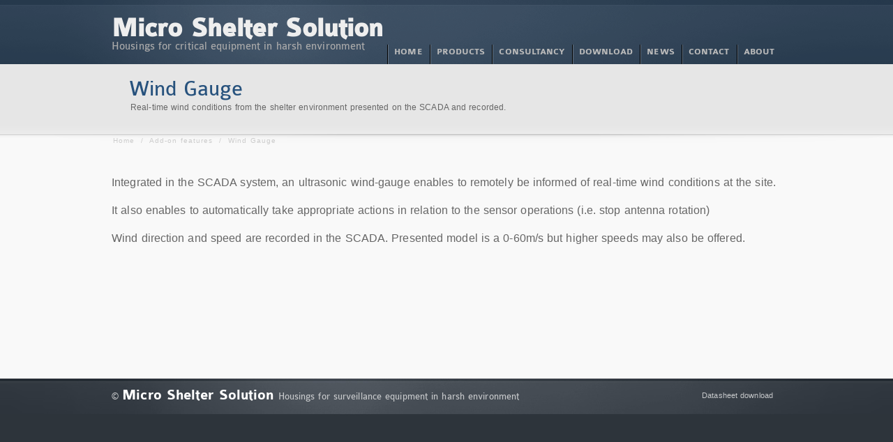

--- FILE ---
content_type: text/html; charset=UTF-8
request_url: https://www.microsheltersolution.com/portfolio/wind-gauge/gallery/add-on-features/
body_size: 7540
content:
<!DOCTYPE html>
<!--[if lt IE 7]>  <html class="ie ie6 lte9 lte8 lte7" lang="en-GB"> <![endif]-->
<!--[if IE 7]>     <html class="ie ie7 lte9 lte8 lte7" lang="en-GB"> <![endif]-->
<!--[if IE 8]>     <html class="ie ie8 lte9 lte8" lang="en-GB"> <![endif]-->
<!--[if IE 9]>     <html class="ie ie9 lte9" lang="en-GB"> <![endif]-->
<!--[if gt IE 9]>  <html> <![endif]-->
<!--[if !IE]><!--> <html lang="en-GB"> <!--<![endif]-->
<head>
<meta charset="UTF-8" />
<title>Wind Gauge - Micro Shelter Solution</title>
<link rel="profile" href="http://gmpg.org/xfn/11" />
<link rel="pingback" href="https://www.microsheltersolution.com/xmlrpc.php" />
<link rel="stylesheet" href="https://www.microsheltersolution.com/wp-content/themes/infocus/shortcodes.css" type="text/css" media="screen" />
<link rel="stylesheet" href="https://www.microsheltersolution.com/wp-content/themes/infocus/style.css" type="text/css" media="screen" />
<link rel="stylesheet" href="https://www.microsheltersolution.com/wp-content/themes/infocus/styles/cccc.css" type="text/css" media="screen" />
	
<!--[if IE 6]> <link rel="stylesheet" type="text/css" href="https://www.microsheltersolution.com/wp-content/themes/infocus/styles/_ie/ie6.css"> <![endif]-->
<!--[if IE 7]> <link rel="stylesheet" type="text/css" href="https://www.microsheltersolution.com/wp-content/themes/infocus/styles/_ie/ie7.css"> <![endif]-->
<!--[if IE 8]> <link rel="stylesheet" type="text/css" href="https://www.microsheltersolution.com/wp-content/themes/infocus/styles/_ie/ie8.css"> <![endif]-->
<link rel="shortcut icon" href="https://www.microsheltersolution.com/wp-content/uploads/2015/11/favicon.ico" />

<script type="text/javascript">
/* <![CDATA[ */
	var imageResize = "timthumb",
	    resizeDisabled = "",
	    assetsUri = "https://www.microsheltersolution.com/wp-content/themes/infocus/images/assets",
        imageNonce = "83c125f3ee",
	    disableSlidemenu = "false",
	    prettyphotoTheme = "pp_default",
	    imagePadding = "10",
	    responsiveSite = "false";
	document.write('<style type="text/css">.noscript{visibility: hidden;}.ie .noscript{visibility: collapse;}.noscript_dn{display: none;}</style>');
/* ]]> */
</script>
<meta name='robots' content='index, follow, max-image-preview:large, max-snippet:-1, max-video-preview:-1' />
	<style>img:is([sizes="auto" i], [sizes^="auto," i]) { contain-intrinsic-size: 3000px 1500px }</style>
	
	<!-- This site is optimized with the Yoast SEO plugin v24.9 - https://yoast.com/wordpress/plugins/seo/ -->
	<link rel="canonical" href="https://www.microsheltersolution.com/portfolio/wind-gauge/" />
	<meta property="og:locale" content="en_GB" />
	<meta property="og:type" content="article" />
	<meta property="og:title" content="Wind Gauge - Micro Shelter Solution" />
	<meta property="og:description" content="Real-time wind conditions from the shelter environment presented on the SCADA and recorded." />
	<meta property="og:url" content="https://www.microsheltersolution.com/portfolio/wind-gauge/" />
	<meta property="og:site_name" content="Micro Shelter Solution" />
	<meta property="article:modified_time" content="2015-11-02T12:17:44+00:00" />
	<meta property="og:image" content="https://www.microsheltersolution.com/wp-content/uploads/2014/09/Wind-Gauge.png" />
	<meta property="og:image:width" content="498" />
	<meta property="og:image:height" content="551" />
	<meta property="og:image:type" content="image/png" />
	<script type="application/ld+json" class="yoast-schema-graph">{"@context":"https://schema.org","@graph":[{"@type":"WebPage","@id":"https://www.microsheltersolution.com/portfolio/wind-gauge/","url":"https://www.microsheltersolution.com/portfolio/wind-gauge/","name":"Wind Gauge - Micro Shelter Solution","isPartOf":{"@id":"https://www.microsheltersolution.com/#website"},"primaryImageOfPage":{"@id":"https://www.microsheltersolution.com/portfolio/wind-gauge/#primaryimage"},"image":{"@id":"https://www.microsheltersolution.com/portfolio/wind-gauge/#primaryimage"},"thumbnailUrl":"https://www.microsheltersolution.com/wp-content/uploads/2014/09/Wind-Gauge.png","datePublished":"2014-09-15T08:50:17+00:00","dateModified":"2015-11-02T12:17:44+00:00","breadcrumb":{"@id":"https://www.microsheltersolution.com/portfolio/wind-gauge/#breadcrumb"},"inLanguage":"en-GB","potentialAction":[{"@type":"ReadAction","target":["https://www.microsheltersolution.com/portfolio/wind-gauge/"]}]},{"@type":"ImageObject","inLanguage":"en-GB","@id":"https://www.microsheltersolution.com/portfolio/wind-gauge/#primaryimage","url":"https://www.microsheltersolution.com/wp-content/uploads/2014/09/Wind-Gauge.png","contentUrl":"https://www.microsheltersolution.com/wp-content/uploads/2014/09/Wind-Gauge.png","width":498,"height":551},{"@type":"BreadcrumbList","@id":"https://www.microsheltersolution.com/portfolio/wind-gauge/#breadcrumb","itemListElement":[{"@type":"ListItem","position":1,"name":"Home","item":"https://www.microsheltersolution.com/"},{"@type":"ListItem","position":2,"name":"Wind Gauge"}]},{"@type":"WebSite","@id":"https://www.microsheltersolution.com/#website","url":"https://www.microsheltersolution.com/","name":"Micro Shelter Solution","description":"Housings for critical equipment installed in harsh environment","potentialAction":[{"@type":"SearchAction","target":{"@type":"EntryPoint","urlTemplate":"https://www.microsheltersolution.com/?s={search_term_string}"},"query-input":{"@type":"PropertyValueSpecification","valueRequired":true,"valueName":"search_term_string"}}],"inLanguage":"en-GB"}]}</script>
	<!-- / Yoast SEO plugin. -->


<link rel="alternate" type="application/rss+xml" title="Micro  Shelter  Solution &raquo; Feed" href="https://www.microsheltersolution.com/feed/" />
<link rel="alternate" type="application/rss+xml" title="Micro  Shelter  Solution &raquo; Comments Feed" href="https://www.microsheltersolution.com/comments/feed/" />
<script type="text/javascript">
/* <![CDATA[ */
window._wpemojiSettings = {"baseUrl":"https:\/\/s.w.org\/images\/core\/emoji\/16.0.1\/72x72\/","ext":".png","svgUrl":"https:\/\/s.w.org\/images\/core\/emoji\/16.0.1\/svg\/","svgExt":".svg","source":{"concatemoji":"https:\/\/www.microsheltersolution.com\/wp-includes\/js\/wp-emoji-release.min.js?ver=6.8.3"}};
/*! This file is auto-generated */
!function(s,n){var o,i,e;function c(e){try{var t={supportTests:e,timestamp:(new Date).valueOf()};sessionStorage.setItem(o,JSON.stringify(t))}catch(e){}}function p(e,t,n){e.clearRect(0,0,e.canvas.width,e.canvas.height),e.fillText(t,0,0);var t=new Uint32Array(e.getImageData(0,0,e.canvas.width,e.canvas.height).data),a=(e.clearRect(0,0,e.canvas.width,e.canvas.height),e.fillText(n,0,0),new Uint32Array(e.getImageData(0,0,e.canvas.width,e.canvas.height).data));return t.every(function(e,t){return e===a[t]})}function u(e,t){e.clearRect(0,0,e.canvas.width,e.canvas.height),e.fillText(t,0,0);for(var n=e.getImageData(16,16,1,1),a=0;a<n.data.length;a++)if(0!==n.data[a])return!1;return!0}function f(e,t,n,a){switch(t){case"flag":return n(e,"\ud83c\udff3\ufe0f\u200d\u26a7\ufe0f","\ud83c\udff3\ufe0f\u200b\u26a7\ufe0f")?!1:!n(e,"\ud83c\udde8\ud83c\uddf6","\ud83c\udde8\u200b\ud83c\uddf6")&&!n(e,"\ud83c\udff4\udb40\udc67\udb40\udc62\udb40\udc65\udb40\udc6e\udb40\udc67\udb40\udc7f","\ud83c\udff4\u200b\udb40\udc67\u200b\udb40\udc62\u200b\udb40\udc65\u200b\udb40\udc6e\u200b\udb40\udc67\u200b\udb40\udc7f");case"emoji":return!a(e,"\ud83e\udedf")}return!1}function g(e,t,n,a){var r="undefined"!=typeof WorkerGlobalScope&&self instanceof WorkerGlobalScope?new OffscreenCanvas(300,150):s.createElement("canvas"),o=r.getContext("2d",{willReadFrequently:!0}),i=(o.textBaseline="top",o.font="600 32px Arial",{});return e.forEach(function(e){i[e]=t(o,e,n,a)}),i}function t(e){var t=s.createElement("script");t.src=e,t.defer=!0,s.head.appendChild(t)}"undefined"!=typeof Promise&&(o="wpEmojiSettingsSupports",i=["flag","emoji"],n.supports={everything:!0,everythingExceptFlag:!0},e=new Promise(function(e){s.addEventListener("DOMContentLoaded",e,{once:!0})}),new Promise(function(t){var n=function(){try{var e=JSON.parse(sessionStorage.getItem(o));if("object"==typeof e&&"number"==typeof e.timestamp&&(new Date).valueOf()<e.timestamp+604800&&"object"==typeof e.supportTests)return e.supportTests}catch(e){}return null}();if(!n){if("undefined"!=typeof Worker&&"undefined"!=typeof OffscreenCanvas&&"undefined"!=typeof URL&&URL.createObjectURL&&"undefined"!=typeof Blob)try{var e="postMessage("+g.toString()+"("+[JSON.stringify(i),f.toString(),p.toString(),u.toString()].join(",")+"));",a=new Blob([e],{type:"text/javascript"}),r=new Worker(URL.createObjectURL(a),{name:"wpTestEmojiSupports"});return void(r.onmessage=function(e){c(n=e.data),r.terminate(),t(n)})}catch(e){}c(n=g(i,f,p,u))}t(n)}).then(function(e){for(var t in e)n.supports[t]=e[t],n.supports.everything=n.supports.everything&&n.supports[t],"flag"!==t&&(n.supports.everythingExceptFlag=n.supports.everythingExceptFlag&&n.supports[t]);n.supports.everythingExceptFlag=n.supports.everythingExceptFlag&&!n.supports.flag,n.DOMReady=!1,n.readyCallback=function(){n.DOMReady=!0}}).then(function(){return e}).then(function(){var e;n.supports.everything||(n.readyCallback(),(e=n.source||{}).concatemoji?t(e.concatemoji):e.wpemoji&&e.twemoji&&(t(e.twemoji),t(e.wpemoji)))}))}((window,document),window._wpemojiSettings);
/* ]]> */
</script>
<link rel='stylesheet' id='mysite_prettyphoto-css' href='https://www.microsheltersolution.com/wp-content/themes/infocus/lib/scripts/prettyphoto/css/prettyPhoto.css?ver=3.9' type='text/css' media='screen' />
<link rel='stylesheet' id='mysite_webfonts-css' href='https://www.microsheltersolution.com/wp-content/themes/infocus/webfonts/stylesheet.css?ver=3.9' type='text/css' media='screen' />
<style id='wp-emoji-styles-inline-css' type='text/css'>

	img.wp-smiley, img.emoji {
		display: inline !important;
		border: none !important;
		box-shadow: none !important;
		height: 1em !important;
		width: 1em !important;
		margin: 0 0.07em !important;
		vertical-align: -0.1em !important;
		background: none !important;
		padding: 0 !important;
	}
</style>
<link rel='stylesheet' id='wp-block-library-css' href='https://www.microsheltersolution.com/wp-includes/css/dist/block-library/style.min.css?ver=6.8.3' type='text/css' media='all' />
<style id='classic-theme-styles-inline-css' type='text/css'>
/*! This file is auto-generated */
.wp-block-button__link{color:#fff;background-color:#32373c;border-radius:9999px;box-shadow:none;text-decoration:none;padding:calc(.667em + 2px) calc(1.333em + 2px);font-size:1.125em}.wp-block-file__button{background:#32373c;color:#fff;text-decoration:none}
</style>
<style id='global-styles-inline-css' type='text/css'>
:root{--wp--preset--aspect-ratio--square: 1;--wp--preset--aspect-ratio--4-3: 4/3;--wp--preset--aspect-ratio--3-4: 3/4;--wp--preset--aspect-ratio--3-2: 3/2;--wp--preset--aspect-ratio--2-3: 2/3;--wp--preset--aspect-ratio--16-9: 16/9;--wp--preset--aspect-ratio--9-16: 9/16;--wp--preset--color--black: #000000;--wp--preset--color--cyan-bluish-gray: #abb8c3;--wp--preset--color--white: #ffffff;--wp--preset--color--pale-pink: #f78da7;--wp--preset--color--vivid-red: #cf2e2e;--wp--preset--color--luminous-vivid-orange: #ff6900;--wp--preset--color--luminous-vivid-amber: #fcb900;--wp--preset--color--light-green-cyan: #7bdcb5;--wp--preset--color--vivid-green-cyan: #00d084;--wp--preset--color--pale-cyan-blue: #8ed1fc;--wp--preset--color--vivid-cyan-blue: #0693e3;--wp--preset--color--vivid-purple: #9b51e0;--wp--preset--gradient--vivid-cyan-blue-to-vivid-purple: linear-gradient(135deg,rgba(6,147,227,1) 0%,rgb(155,81,224) 100%);--wp--preset--gradient--light-green-cyan-to-vivid-green-cyan: linear-gradient(135deg,rgb(122,220,180) 0%,rgb(0,208,130) 100%);--wp--preset--gradient--luminous-vivid-amber-to-luminous-vivid-orange: linear-gradient(135deg,rgba(252,185,0,1) 0%,rgba(255,105,0,1) 100%);--wp--preset--gradient--luminous-vivid-orange-to-vivid-red: linear-gradient(135deg,rgba(255,105,0,1) 0%,rgb(207,46,46) 100%);--wp--preset--gradient--very-light-gray-to-cyan-bluish-gray: linear-gradient(135deg,rgb(238,238,238) 0%,rgb(169,184,195) 100%);--wp--preset--gradient--cool-to-warm-spectrum: linear-gradient(135deg,rgb(74,234,220) 0%,rgb(151,120,209) 20%,rgb(207,42,186) 40%,rgb(238,44,130) 60%,rgb(251,105,98) 80%,rgb(254,248,76) 100%);--wp--preset--gradient--blush-light-purple: linear-gradient(135deg,rgb(255,206,236) 0%,rgb(152,150,240) 100%);--wp--preset--gradient--blush-bordeaux: linear-gradient(135deg,rgb(254,205,165) 0%,rgb(254,45,45) 50%,rgb(107,0,62) 100%);--wp--preset--gradient--luminous-dusk: linear-gradient(135deg,rgb(255,203,112) 0%,rgb(199,81,192) 50%,rgb(65,88,208) 100%);--wp--preset--gradient--pale-ocean: linear-gradient(135deg,rgb(255,245,203) 0%,rgb(182,227,212) 50%,rgb(51,167,181) 100%);--wp--preset--gradient--electric-grass: linear-gradient(135deg,rgb(202,248,128) 0%,rgb(113,206,126) 100%);--wp--preset--gradient--midnight: linear-gradient(135deg,rgb(2,3,129) 0%,rgb(40,116,252) 100%);--wp--preset--font-size--small: 13px;--wp--preset--font-size--medium: 20px;--wp--preset--font-size--large: 36px;--wp--preset--font-size--x-large: 42px;--wp--preset--spacing--20: 0.44rem;--wp--preset--spacing--30: 0.67rem;--wp--preset--spacing--40: 1rem;--wp--preset--spacing--50: 1.5rem;--wp--preset--spacing--60: 2.25rem;--wp--preset--spacing--70: 3.38rem;--wp--preset--spacing--80: 5.06rem;--wp--preset--shadow--natural: 6px 6px 9px rgba(0, 0, 0, 0.2);--wp--preset--shadow--deep: 12px 12px 50px rgba(0, 0, 0, 0.4);--wp--preset--shadow--sharp: 6px 6px 0px rgba(0, 0, 0, 0.2);--wp--preset--shadow--outlined: 6px 6px 0px -3px rgba(255, 255, 255, 1), 6px 6px rgba(0, 0, 0, 1);--wp--preset--shadow--crisp: 6px 6px 0px rgba(0, 0, 0, 1);}:where(.is-layout-flex){gap: 0.5em;}:where(.is-layout-grid){gap: 0.5em;}body .is-layout-flex{display: flex;}.is-layout-flex{flex-wrap: wrap;align-items: center;}.is-layout-flex > :is(*, div){margin: 0;}body .is-layout-grid{display: grid;}.is-layout-grid > :is(*, div){margin: 0;}:where(.wp-block-columns.is-layout-flex){gap: 2em;}:where(.wp-block-columns.is-layout-grid){gap: 2em;}:where(.wp-block-post-template.is-layout-flex){gap: 1.25em;}:where(.wp-block-post-template.is-layout-grid){gap: 1.25em;}.has-black-color{color: var(--wp--preset--color--black) !important;}.has-cyan-bluish-gray-color{color: var(--wp--preset--color--cyan-bluish-gray) !important;}.has-white-color{color: var(--wp--preset--color--white) !important;}.has-pale-pink-color{color: var(--wp--preset--color--pale-pink) !important;}.has-vivid-red-color{color: var(--wp--preset--color--vivid-red) !important;}.has-luminous-vivid-orange-color{color: var(--wp--preset--color--luminous-vivid-orange) !important;}.has-luminous-vivid-amber-color{color: var(--wp--preset--color--luminous-vivid-amber) !important;}.has-light-green-cyan-color{color: var(--wp--preset--color--light-green-cyan) !important;}.has-vivid-green-cyan-color{color: var(--wp--preset--color--vivid-green-cyan) !important;}.has-pale-cyan-blue-color{color: var(--wp--preset--color--pale-cyan-blue) !important;}.has-vivid-cyan-blue-color{color: var(--wp--preset--color--vivid-cyan-blue) !important;}.has-vivid-purple-color{color: var(--wp--preset--color--vivid-purple) !important;}.has-black-background-color{background-color: var(--wp--preset--color--black) !important;}.has-cyan-bluish-gray-background-color{background-color: var(--wp--preset--color--cyan-bluish-gray) !important;}.has-white-background-color{background-color: var(--wp--preset--color--white) !important;}.has-pale-pink-background-color{background-color: var(--wp--preset--color--pale-pink) !important;}.has-vivid-red-background-color{background-color: var(--wp--preset--color--vivid-red) !important;}.has-luminous-vivid-orange-background-color{background-color: var(--wp--preset--color--luminous-vivid-orange) !important;}.has-luminous-vivid-amber-background-color{background-color: var(--wp--preset--color--luminous-vivid-amber) !important;}.has-light-green-cyan-background-color{background-color: var(--wp--preset--color--light-green-cyan) !important;}.has-vivid-green-cyan-background-color{background-color: var(--wp--preset--color--vivid-green-cyan) !important;}.has-pale-cyan-blue-background-color{background-color: var(--wp--preset--color--pale-cyan-blue) !important;}.has-vivid-cyan-blue-background-color{background-color: var(--wp--preset--color--vivid-cyan-blue) !important;}.has-vivid-purple-background-color{background-color: var(--wp--preset--color--vivid-purple) !important;}.has-black-border-color{border-color: var(--wp--preset--color--black) !important;}.has-cyan-bluish-gray-border-color{border-color: var(--wp--preset--color--cyan-bluish-gray) !important;}.has-white-border-color{border-color: var(--wp--preset--color--white) !important;}.has-pale-pink-border-color{border-color: var(--wp--preset--color--pale-pink) !important;}.has-vivid-red-border-color{border-color: var(--wp--preset--color--vivid-red) !important;}.has-luminous-vivid-orange-border-color{border-color: var(--wp--preset--color--luminous-vivid-orange) !important;}.has-luminous-vivid-amber-border-color{border-color: var(--wp--preset--color--luminous-vivid-amber) !important;}.has-light-green-cyan-border-color{border-color: var(--wp--preset--color--light-green-cyan) !important;}.has-vivid-green-cyan-border-color{border-color: var(--wp--preset--color--vivid-green-cyan) !important;}.has-pale-cyan-blue-border-color{border-color: var(--wp--preset--color--pale-cyan-blue) !important;}.has-vivid-cyan-blue-border-color{border-color: var(--wp--preset--color--vivid-cyan-blue) !important;}.has-vivid-purple-border-color{border-color: var(--wp--preset--color--vivid-purple) !important;}.has-vivid-cyan-blue-to-vivid-purple-gradient-background{background: var(--wp--preset--gradient--vivid-cyan-blue-to-vivid-purple) !important;}.has-light-green-cyan-to-vivid-green-cyan-gradient-background{background: var(--wp--preset--gradient--light-green-cyan-to-vivid-green-cyan) !important;}.has-luminous-vivid-amber-to-luminous-vivid-orange-gradient-background{background: var(--wp--preset--gradient--luminous-vivid-amber-to-luminous-vivid-orange) !important;}.has-luminous-vivid-orange-to-vivid-red-gradient-background{background: var(--wp--preset--gradient--luminous-vivid-orange-to-vivid-red) !important;}.has-very-light-gray-to-cyan-bluish-gray-gradient-background{background: var(--wp--preset--gradient--very-light-gray-to-cyan-bluish-gray) !important;}.has-cool-to-warm-spectrum-gradient-background{background: var(--wp--preset--gradient--cool-to-warm-spectrum) !important;}.has-blush-light-purple-gradient-background{background: var(--wp--preset--gradient--blush-light-purple) !important;}.has-blush-bordeaux-gradient-background{background: var(--wp--preset--gradient--blush-bordeaux) !important;}.has-luminous-dusk-gradient-background{background: var(--wp--preset--gradient--luminous-dusk) !important;}.has-pale-ocean-gradient-background{background: var(--wp--preset--gradient--pale-ocean) !important;}.has-electric-grass-gradient-background{background: var(--wp--preset--gradient--electric-grass) !important;}.has-midnight-gradient-background{background: var(--wp--preset--gradient--midnight) !important;}.has-small-font-size{font-size: var(--wp--preset--font-size--small) !important;}.has-medium-font-size{font-size: var(--wp--preset--font-size--medium) !important;}.has-large-font-size{font-size: var(--wp--preset--font-size--large) !important;}.has-x-large-font-size{font-size: var(--wp--preset--font-size--x-large) !important;}
:where(.wp-block-post-template.is-layout-flex){gap: 1.25em;}:where(.wp-block-post-template.is-layout-grid){gap: 1.25em;}
:where(.wp-block-columns.is-layout-flex){gap: 2em;}:where(.wp-block-columns.is-layout-grid){gap: 2em;}
:root :where(.wp-block-pullquote){font-size: 1.5em;line-height: 1.6;}
</style>
<link rel='stylesheet' id='contact-form-7-css' href='https://www.microsheltersolution.com/wp-content/plugins/contact-form-7/includes/css/styles.css?ver=5.7.7' type='text/css' media='all' />
<script type="text/javascript" src="https://www.microsheltersolution.com/wp-includes/js/jquery/jquery.min.js?ver=3.7.1" id="jquery-core-js"></script>
<script type="text/javascript" src="https://www.microsheltersolution.com/wp-includes/js/jquery/jquery-migrate.min.js?ver=3.4.1" id="jquery-migrate-js"></script>
<script type="text/javascript" src="https://www.microsheltersolution.com/wp-content/themes/infocus/lib/scripts/tabs.min.js?ver=3.9" id="mysite_jquery_tools_tabs-js"></script>
<script type="text/javascript" src="https://www.microsheltersolution.com/wp-content/themes/infocus/lib/scripts/jquery-migrate-1.4.1.js?ver=3.9" id="mysite_jquery_migrate-js"></script>
<script type="text/javascript" src="https://www.microsheltersolution.com/wp-content/themes/infocus/lib/scripts/custom.js?ver=3.9" id="mysite_custom-js"></script>
<link rel="https://api.w.org/" href="https://www.microsheltersolution.com/wp-json/" /><link rel="EditURI" type="application/rsd+xml" title="RSD" href="https://www.microsheltersolution.com/xmlrpc.php?rsd" />
<meta name="generator" content="WordPress 6.8.3" />
<link rel='shortlink' href='https://www.microsheltersolution.com/?p=110' />
<link rel="alternate" title="oEmbed (JSON)" type="application/json+oembed" href="https://www.microsheltersolution.com/wp-json/oembed/1.0/embed?url=https%3A%2F%2Fwww.microsheltersolution.com%2Fportfolio%2Fwind-gauge%2F" />
<link rel="alternate" title="oEmbed (XML)" type="text/xml+oembed" href="https://www.microsheltersolution.com/wp-json/oembed/1.0/embed?url=https%3A%2F%2Fwww.microsheltersolution.com%2Fportfolio%2Fwind-gauge%2F&#038;format=xml" />

		<!-- GA Google Analytics @ https://m0n.co/ga -->
		<script async src="https://www.googletagmanager.com/gtag/js?id=G-D05LSY450T"></script>
		<script>
			window.dataLayer = window.dataLayer || [];
			function gtag(){dataLayer.push(arguments);}
			gtag('js', new Date());
			gtag('config', 'G-D05LSY450T');
		</script>

	</head>

<body class="has_breadcrumbs has_header_text portfolio_single has_featured_image full_width has_intro no_footer">
<div class="multibg"><div class="multibg"></div></div>
<div id="body_inner">
	
<div id="header">
		<div id="header_inner">
			
		<div class="logo"><a rel="home" href="https://www.microsheltersolution.com/" class="site_title">Micro  Shelter  Solution</a></div><!-- .logo --><div id="header_extras"><div id="header_extras_inner"><div class="header_text">Housings for critical equipment in harsh environment</div></div><!-- #header_extras_inner --></div><!-- #header_extras --><div id="primary_menu"><div class="jqueryslidemenu"><ul id="menu-menu" class=""><li id="menu-item-15" class="menu-item menu-item-type-custom menu-item-object-custom menu-item-home"><a href="https://www.microsheltersolution.com/"><span>Home</span></a></li>
<li id="menu-item-40" class="menu-item menu-item-type-post_type menu-item-object-page menu-item-has-children"><a href="https://www.microsheltersolution.com/shelter-product/"><span>Products</span></a>
<ul class="sub-menu">
	<li id="menu-item-397" class="menu-item menu-item-type-post_type menu-item-object-page"><a href="https://www.microsheltersolution.com/large-stainless-steel-enclosure/">Large stainless steel enclosure</a></li>
	<li id="menu-item-401" class="menu-item menu-item-type-post_type menu-item-object-page menu-item-has-children"><a href="https://www.microsheltersolution.com/micro-shelters-range/">Micro Shelter Range</a>
	<ul class="sub-menu">
		<li id="menu-item-414" class="menu-item menu-item-type-post_type menu-item-object-page"><a href="https://www.microsheltersolution.com/ms14/">MS14</a></li>
		<li id="menu-item-413" class="menu-item menu-item-type-post_type menu-item-object-page"><a href="https://www.microsheltersolution.com/ms17/">MS17</a></li>
		<li id="menu-item-737" class="menu-item menu-item-type-post_type menu-item-object-page"><a href="https://www.microsheltersolution.com/ms22/">MS22</a></li>
		<li id="menu-item-412" class="menu-item menu-item-type-post_type menu-item-object-page"><a href="https://www.microsheltersolution.com/ms24/">MS24</a></li>
		<li id="menu-item-420" class="menu-item menu-item-type-post_type menu-item-object-page"><a href="https://www.microsheltersolution.com/ms-accessories/">MS Accessories</a></li>
	</ul>
</li>
	<li id="menu-item-411" class="menu-item menu-item-type-post_type menu-item-object-page"><a href="https://www.microsheltersolution.com/custom-designed-fabricated-shelters/">Other Shelters</a></li>
	<li id="menu-item-417" class="menu-item menu-item-type-post_type menu-item-object-page"><a href="https://www.microsheltersolution.com/add-on-features/">Add-on features</a></li>
</ul>
</li>
<li id="menu-item-826" class="menu-item menu-item-type-post_type menu-item-object-page"><a href="https://www.microsheltersolution.com/consultancy-radar-mitigation-in-wind-energy-industry/"><span>Consultancy</span></a></li>
<li id="menu-item-408" class="menu-item menu-item-type-post_type menu-item-object-page"><a href="https://www.microsheltersolution.com/datasheet-download/"><span>Download</span></a></li>
<li id="menu-item-263" class="menu-item menu-item-type-post_type menu-item-object-page"><a href="https://www.microsheltersolution.com/news/"><span>News</span></a></li>
<li id="menu-item-12" class="menu-item menu-item-type-post_type menu-item-object-page"><a href="https://www.microsheltersolution.com/contact/"><span>Contact</span></a></li>
<li id="menu-item-43" class="menu-item menu-item-type-post_type menu-item-object-page"><a href="https://www.microsheltersolution.com/about/"><span>About</span></a></li>
</ul></div><div class="clearboth"></div></div><!-- #primary_menu --></div><!-- #header_inner -->
	</div><!-- #header -->
	
<div id="intro"><div id="intro_inner"><h1 class="intro_title"><span>Wind Gauge</span></h1><span class="excerpt">Real-time wind conditions from the shelter environment presented on the SCADA and recorded.</span><div class="clearboth"></div></div><!-- #intro_inner --></div><!-- #intro --><div id="content">
		<div id="content_inner">
			
			<div id="breadcrumbs"><div id="breadcrumbs_inner"><a href="https://www.microsheltersolution.com/" rel="home" class="home_breadcrumb">Home</a> <span class="delimiter">/</span> <a href="https://www.microsheltersolution.com/add-on-features/" title="Add-on features">Add-on features</a> <span class="delimiter">/</span> <span class="current_breadcrumb">Wind Gauge</span></div><!-- #breadcrumbs_inner --></div><!-- #breadcrumbs --><div id="main">
				<div id="main_inner">
					
	<div class="single_post_module">
		<div id="post-110" class="post-110 portfolio type-portfolio status-publish has-post-thumbnail hentry portfolio_category-add-on-features">
	
						
			<div class="single_post_content">
		
				
			<div class="entry">
				<p>Integrated in the SCADA system, an ultrasonic wind-gauge enables to remotely be informed of real-time wind conditions at the site.</p>
<p>It also enables to automatically take appropriate actions in relation to the sensor operations (i.e. stop antenna rotation)</p>
<p>Wind direction and speed are recorded in the SCADA. Presented model is a 0-60m/s but higher speeds may also be offered.</p>
<p>&nbsp;</p>
				
				<div class="clearboth"></div>
				
												
			</div><!-- .entry -->
			
						
			</div><!-- .single_post_content -->
			
		</div><!-- #post-## -->
	</div><!-- .single_post_module -->
	
	
		


		<div class="clearboth"></div>
	</div><!-- #main_inner -->
</div><!-- #main -->


<div class="clearboth"></div>

	</div><!-- #content_inner -->
</div><!-- #content -->

<div id="footer">
	<div class="multibg">
		<div class="multibg"></div>
	</div>
	<div id="footer_inner">
		<div class=" last"></div><div class="clearboth"></div></div><!-- #footer_inner -->
	</div><!-- #footer -->

<div id="sub_footer"><div id="sub_footer_inner"><div class="copyright_text">&copy; <span class="name">Micro Shelter Solution</span> <span class="text">Housings for surveillance equipment in harsh environment</span></div><div class="footer_links"><ul id="menu-footer" class=""><li id="menu-item-394" class="menu-item menu-item-type-post_type menu-item-object-page menu-item-394"><a href="https://www.microsheltersolution.com/datasheet-download/">Datasheet download</a></li>
</ul></div></div><!-- #sub_footer_inner --></div><!-- #sub_footer --></div><!-- #body_inner -->

<script type="speculationrules">
{"prefetch":[{"source":"document","where":{"and":[{"href_matches":"\/*"},{"not":{"href_matches":["\/wp-*.php","\/wp-admin\/*","\/wp-content\/uploads\/*","\/wp-content\/*","\/wp-content\/plugins\/*","\/wp-content\/themes\/infocus\/*","\/*\\?(.+)"]}},{"not":{"selector_matches":"a[rel~=\"nofollow\"]"}},{"not":{"selector_matches":".no-prefetch, .no-prefetch a"}}]},"eagerness":"conservative"}]}
</script>
<script type="text/javascript" src="https://www.microsheltersolution.com/wp-content/themes/infocus/lib/scripts/prettyphoto/js/jquery.prettyPhoto.js?ver=3.9" id="mysite_prettyphoto-js"></script>
<script type="text/javascript" src="https://www.microsheltersolution.com/wp-content/plugins/contact-form-7/includes/swv/js/index.js?ver=5.7.7" id="swv-js"></script>
<script type="text/javascript" id="contact-form-7-js-extra">
/* <![CDATA[ */
var wpcf7 = {"api":{"root":"https:\/\/www.microsheltersolution.com\/wp-json\/","namespace":"contact-form-7\/v1"}};
/* ]]> */
</script>
<script type="text/javascript" src="https://www.microsheltersolution.com/wp-content/plugins/contact-form-7/includes/js/index.js?ver=5.7.7" id="contact-form-7-js"></script>
<script type="text/javascript">/* <![CDATA[ */jQuery( '#main_inner' ).preloader({ imgSelector: '.blog_index_image_load span img', imgAppend: '.blog_index_image_load' });jQuery( '.one_column_portfolio' ).preloader({ imgSelector: '.portfolio_img_load span img', imgAppend: '.portfolio_img_load' });jQuery( '.two_column_portfolio' ).preloader({ imgSelector: '.portfolio_img_load span img', imgAppend: '.portfolio_img_load' });jQuery( '.three_column_portfolio' ).preloader({ imgSelector: '.portfolio_img_load span img', imgAppend: '.portfolio_img_load' });jQuery( '.four_column_portfolio' ).preloader({ imgSelector: '.portfolio_img_load span img', imgAppend: '.portfolio_img_load' });jQuery( '.portfolio_gallery.large_post_list' ).preloader({ imgSelector: '.portfolio_img_load span img', imgAppend: '.portfolio_img_load' });jQuery( '.portfolio_gallery.medium_post_list' ).preloader({ imgSelector: '.portfolio_img_load span img', imgAppend: '.portfolio_img_load' });jQuery( '.portfolio_gallery.small_post_list' ).preloader({ imgSelector: '.portfolio_img_load span img', imgAppend: '.portfolio_img_load' });jQuery( '#main_inner' ).preloader({ imgSelector: '.portfolio_full_image span img', imgAppend: '.portfolio_full_image' });jQuery( '#main_inner' ).preloader({ imgSelector: '.blog_sc_image_load span img', imgAppend: '.blog_sc_image_load' });jQuery( '#main_inner, #sidebar_inner' ).preloader({ imgSelector: '.fancy_image_load span img', imgAppend: '.fancy_image_load', oneachload: function(image){var imageCaption = jQuery(image).parent().parent().next();if(imageCaption.length>0){imageCaption.remove();jQuery(image).parent().addClass('has_caption_frame');jQuery(image).parent().append(imageCaption);jQuery(image).next().css('display','block');}}});jQuery( '#intro_inner' ).preloader({ imgSelector: '.fancy_image_load span img', imgAppend: '.fancy_image_load', oneachload: function(image){var imageCaption = jQuery(image).parent().parent().next();if(imageCaption.length>0){imageCaption.remove();jQuery(image).parent().addClass('has_caption_frame');jQuery(image).parent().append(imageCaption);jQuery(image).next().css('display','block');}}});function mysite_jcarousel_setup(c) {c.clip.parent().parent().parent().parent().parent().removeClass('noscript');var jcarousel_img_load = c.clip.children().children().find('.post_grid_image .portfolio_img_load');if( jcarousel_img_load.length>1 ) {jcarousel_img_load.each(function(i) {var filename = jQuery(this).attr('href'),videos=['swf','youtube','vimeo','mov'];for(var v in videos){if(filename.match(videos[v])){jQuery(this).css('backgroundImage','url(' +assetsUri+ '/play.png)');}else{jQuery(this).css('backgroundImage','url(' +assetsUri+ '/zoom.png)');}}});}}/* ]]> */</script><script type="text/javascript">/* <![CDATA[ */jQuery('.jqueryslidemenu').click(function() {jQuery('.menu_arrow').css('display','none');});/* ]]> */</script>
</body>
</html>

--- FILE ---
content_type: text/css
request_url: https://www.microsheltersolution.com/wp-content/themes/infocus/shortcodes.css
body_size: 10695
content:
/* TOC 
01. COLUMN LAYOUTS ETC.
02. COLOR VARIATION CLASSES
03. FANCY BUTTONS & LINKS
04. FANCY FORMS
05. FANCY BOXES
06. FANCY IMAGES & GALLERIES
07. FANCY TYPOGRAPHY
08. JQUERY TABS
09. JQUERY TOGGLES
10. JQUERY TOOLTIPS
11. TESTIMONIALS
12. BLOG & PORTFOLIO SHORTCODES
13. WIDGETS
14. JCAROUSEL
15. MISC SHORTCODES
16. SQUEEZE
17. PROGRESSIVE ENHANCEMENTS
18. RESPONSIVENESS & MOBILE
*/

/* 
===============================================================================================================
01. COLUMN LAYOUTS ETC.
=============================================================================================================== */

/* Column Layouts 
-------------------------------------------------------------- */
.one_half{width:48%;}
.one_third{width:30.66%;}
.two_third{width:65.33%;}
.one_fourth{width:22%;}
.three_fourth{width:74%;}
.one_fifth{width:16.8%;}
.two_fifth{width:37.6%;}
.three_fifth{width:58.4%;}
.four_fifth{width:79.2%;}
.one_sixth{width:13.33%;}
.five_sixth{width:82.67%;}
.custom_column{position:relative;margin:0;float:left;}
.one_half,.one_third,.two_third,.three_fourth,.one_fourth,.one_fifth,.two_fifth,.three_fifth,.four_fifth,.one_sixth,.five_sixth{position:relative;margin-right:4%;float:left;min-height:1px;margin-bottom:0;}
.last{margin-right:0!important;clear:right;}

/* Clear Floats 
-------------------------------------------------------------- */
.clearboth,.divider_padding{width:100%;height:0px;line-height:0;font-size:0px;clear:both;display:block;}
.divider_padding{padding-bottom:40px}
#intro_inner:after,
#slider_module:after,
.jqueryslidemenu ul:after,
#content_inner:after,
#sidebar_inner:after,
#main_inner:after,
#outro_inner:after,
#footer_inner:after,
#sub_footer_inner:after,
.post_grid:after,
.post_list_module:after,
.single_post_module:after,
.post_nav_module:after,
.share_this_content:after,
.about_author_content:after,
.additional_posts_module:after,
.widget:after,.page:after,
.clearfix:after{content:" ";display:block;height:0;font-size:0;clear:both;visibility:hidden;}

/* 
===============================================================================================================
02. COLOR VARIATION CLASSES
=============================================================================================================== */

/* Backgrounds & Borders 
-------------------------------------------------------------- */
.red{background-color:#700 !important;border-color:#700 !important;}
.orange{background-color:#e98813 !important;border-color:#e98813 !important;}
.yellow{background-color:#f7c808 !important;border-color:#f7c808 !important;}
.green{background-color:#74941f !important;border-color:#74941f !important;}
.olive{background-color:#3a491a !important;border-color:#3a491a !important;}
.teal{background-color:#089 !important;border-color:#089 !important;}
.blue{background-color:#00437f !important;border-color:#00437f !important;}
.deepblue{background-color:#092334 !important;border-color:#092334 !important;}
.purple{background-color:#4b2c5a !important;border-color:#4b2c5a !important;}
.hotpink{background-color:#bc006e !important;border-color:#bc006e !important;}
.slategrey{background-color:#3b424a !important;border-color:#3b424a !important;}
.mauve{background-color:#625b56 !important;border-color:#625b56 !important;}
.pearl{background-color:#ab998f !important;border-color:#ab998f !important;}
.steelblue{background-color:#788794 !important;border-color:#788794 !important;}
.mossgreen{background-color:#717a75 !important;border-color:#717a75 !important;}
.wheat{background-color:#79745d !important;border-color:#79745d !important;}
.coffee{background-color:#372e25 !important;border-color:#372e25 !important;}
.copper{background-color:#6b3c02 !important;border-color:#6b3c02 !important;}
.silver{background-color:#ddd !important;border-color:#d0d0d0 !important;color:#444!important;}
.black{background-color:#111 !important;border-color:#111 !important;}
.white{background-color:#fff !important;border-color:#eee !important;color:#aaa!important;}
.white .colored_box_title{background:none;border-bottom:1px dashed #eee;color:#999;}
.titled_box_title.white{background:url(images/shortcodes/th.png) repeat-x 0 0 #F3F3F3;}
 
/* Icon Variations 
-------------------------------------------------------------- */
.red_sprite,.red_numbers li:before{background-image:url(images/shortcodes/sprites/custom_sprite_770000.png) !important;}
.orange_sprite,.orange_numbers li:before{background-image:url(images/shortcodes/sprites/custom_sprite_e98813.png) !important;}
.yellow_sprite,.yellow_numbers li:before{background-image:url(images/shortcodes/sprites/custom_sprite_f7c808.png) !important;}
.green_sprite,.green_numbers li:before{background-image:url(images/shortcodes/sprites/custom_sprite_74941f.png) !important;}
.olive_sprite,.olive_numbers li:before{background-image:url(images/shortcodes/sprites/custom_sprite_3a491a.png) !important;}
.teal_sprite,.teal_numbers li:before{background-image:url(images/shortcodes/sprites/custom_sprite_008899.png) !important;}
.blue_sprite,.blue_numbers li:before{background-image:url(images/shortcodes/sprites/custom_sprite_00437f.png) !important;}
.deepblue_sprite,.deepblue_numbers li:before{background-image:url(images/shortcodes/sprites/custom_sprite_092334.png) !important;}
.purple_sprite,.purple_numbers li:before{background-image:url(images/shortcodes/sprites/custom_sprite_4b2c5a.png) !important;}
.hotpink_sprite,.hotpink_numbers li:before{background-image:url(images/shortcodes/sprites/custom_sprite_bc006e.png) !important;}
.slategrey_sprite,.slategrey_numbers li:before{background-image:url(images/shortcodes/sprites/custom_sprite_3b424a.png) !important;}
.mauve_sprite,.mauve_numbers li:before{background-image:url(images/shortcodes/sprites/custom_sprite_625b56.png) !important;}
.pearl_sprite,.pearl_numbers li:before{background-image:url(images/shortcodes/sprites/custom_sprite_ab998f.png) !important;}
.steelblue_sprite,.steelblue_numbers li:before{background-image:url(images/shortcodes/sprites/custom_sprite_788794.png) !important;}
.mossgreen_sprite,.mossgreen_numbers li:before{background-image:url(images/shortcodes/sprites/custom_sprite_717a75.png) !important;}
.wheat_sprite,.wheat_numbers li:before{background-image:url(images/shortcodes/sprites/custom_sprite_79745d.png) !important;}
.coffee_sprite,.coffee_numbers li:before{background-image:url(images/shortcodes/sprites/custom_sprite_372e25.png) !important;}
.copper_sprite,.copper_numbers li:before{background-image:url(images/shortcodes/sprites/custom_sprite_6b3c02.png) !important;}
.silver_sprite,.silver_numbers li:before{background-image:url(images/shortcodes/sprites/custom_sprite_dddddd.png) !important;}
.black_sprite,.black_numbers li:before{background-image:url(images/shortcodes/sprites/custom_sprite_222222.png) !important;}

/* Text Variations 
-------------------------------------------------------------- */
.red_text,.red_sprite a{color:#700 !important;}
.orange_text,.orange_sprite a{color:#e98813 !important;}
.yellow_text,.yellow_sprite a{color:#f7c808 !important;}
.green_text,.green_sprite a{color:#74941f !important;}
.olive_text,.olive_sprite a{color:#3a491a !important;}
.teal_text,.teal_sprite a{color:#089 !important;}
.blue_text,.blue_sprite a{color:#00437f !important;}
.deepblue_text,.deepblue_sprite a{color:#092334 !important;}
.purple_text,.purple_sprite a{color:#4b2c5a !important;}
.hotpink_text,.hotpink_sprite a{color:#bc006e !important;}
.slategrey_text,.slategrey_sprite a{color:#3b424a !important;}
.mauve_text,.mauve_sprite a{color:#625b56 !important;}
.pearl_text,.pearl_sprite a{color:#ab998f !important;}
.steelblue_text,.steelblue_sprite a{color:#788794 !important;}
.mossgreen_text,.mossgreen_sprite a{color:#717a75 !important;}
.wheat_text,.wheat_sprite a{color:#79745d !important;}
.coffee_text,.coffee_sprite a{color:#372e25 !important;}
.copper_text,.copper_sprite a{color:#6b3c02 !important;}
.silver_text,.silver_sprite a{color:#ddd !important;}
.black_text,.black_sprite a{color:#111 !important;}

/* 
===============================================================================================================
03. FANCY BUTTONS & LINKS
=============================================================================================================== */

/* Fancy Buttons 
-------------------------------------------------------------- */
.button_link,.fancy_button,#searchsubmit,#submit{background:url(images/shortcodes/button_overlay.png) repeat-x 0 0 #111;text-transform:uppercase;border:1px solid #111;margin:5px 10px 5px 0;display:inline-block;letter-spacing:1px;padding:10px 30px;line-height:15px;font-size:12px;color:#f8f8f8;}
.button_link:hover,.fancy_button:hover,#searchsubmit:hover,#submit:hover{text-decoration:none!important;cursor:pointer;color:#fff;}
.fancy_button::-moz-focus-inner{border:0;padding:0;}
.small_button{line-height:10px;font-size:10px;padding:8px 15px 7px;}
.large_button,.call_to_action{font-size:18px;padding:15px 40px;}

/* Fancy Links 
-------------------------------------------------------------- */
.email_link{padding-left:22px;margin-right:10px;background:url(images/shortcodes/sprites/custom_sprite_dddddd.png) no-repeat -340px -283px;}
.twitter_link{padding-left:22px;margin-right:10px;background:url(images/shortcodes/sprites/custom_sprite_dddddd.png) no-repeat -659px -85px;}
.download_link{padding-left:22px;margin-right:10px;background:url(images/shortcodes/sprites/custom_sprite_dddddd.png) no-repeat -262px -363px;}
.fancy_link{margin-right:10px;display:inline-block;}
.fancy_link:hover{text-decoration:underline;}
.download_link:hover,.email_link:hover,.download_link:hover{text-decoration:underline!important;}

/* Simple Form Styles 
-------------------------------------------------------------- */
.textfield,.password,#s{border:1px solid #eee;background:transparent;padding:10px;}
.textarea,#comment{border:1px solid #eee;background:transparent;padding:10px;width:97%;}
.textfield_label{display: inline-block;margin-left: 10px;}
#commentform p{margin-bottom:10px;}
#footer #s,#footer .textfield,#footer .password,#footer .textarea{background:url(images/shortcodes/dark_opacity_strip.png) repeat-x 0 85%;border-color:rgba(0,0,0,0.15) rgba(0,0,0,0.06) rgba(255,255,255,0.15) rgba(0,0,0,0.06);border-style:solid;border-width:1px;color:inherit;overflow:hidden;}
#footer .textarea{background-position: 0 90%;} 
#footer #s:focus,#footer .textfield:focus,#footer .textarea:focus{opacity:.8;}

/* Search Widget 
-------------------------------------------------------------- */
#searchsubmit{font-size:11px;margin-right:0;padding: 10px 18px;}
.screen-reader-text{display:none;}

/* 
===============================================================================================================
04. FANCY FORMS SHORTCODE
=============================================================================================================== */

/* Forms Shortcode
-------------------------------------------------------------- */
.mysite_form_row{margin-bottom:10px;}
.mysite_form_row label:first-child{display:block;}
.radio_row label:first-child,.checkbox_row label:first-child{display:inline-block;padding-right:10px;}
.mysite_required,.mysite_name_required,.mysite_email_required,.mysite_zip_required,.mysite_date_required{display:none;}
.mysite_form .checkbox{float:left;}
.mysite_form .textfield{width:200px;}
.mysite_form .textarea{width:80%;}
.radio_label{padding-right:10px;}
.mysite_form .checkbox,.mysite_form .radio{width:20px;height:25px;padding:0 5px 0 0;background:url(images/shortcodes/checkbox.png) no-repeat;display:inline-block;vertical-align:middle;line-height:25px;}
.mysite_form .radio{background:url(images/shortcodes/radio.png) no-repeat;}
.mysite_form .select{background:url(images/shortcodes/select.png) no-repeat right 0;border:1px solid #E0E0E0;color:#aaa;height:35px;line-height:35px;overflow:hidden;padding:0 10px;position:absolute;width:200px;}
.mysite_form select.styled{height:35px!important;width:223px!important;}

/* Contact Form Widget 
-------------------------------------------------------------- */
.mysite_contact_form_widget .name_row label,.mysite_contact_form_widget .email_row label,.mysite_contact_form_widget .captcha_row label{width:30%;float:right;}
.mysite_contact_form_widget .textarea_row label:first-child{display:none;}
.mysite_contact_form_widget .textfield{width:55%;}
.mysite_contact_form_widget .textarea{width:85%;}

/* Required Error
-------------------------------------------------------------- */
.mysite_message.errors{color:#c31b00;padding:15px 20px;margin-bottom:20px;letter-spacing:.3px;background:#ffcccc;border:1px solid #ff9999;}
.mysite_message.errors ul{list-style:none;margin:0;padding:0;}
.mysite_message.errors li{background:url(images/shortcodes/error.png) no-repeat 0 2px;padding-left:22px;}
.required_error{border:1px solid #ff9999!important;}

/*
=============================================================================================================== 
05. FANCY BOXES
=============================================================================================================== */

.colored_box_content,.fancy_box_content,.titled_box_content{position:relative;overflow:hidden;clear:both;padding:20px;}
.colored_box p:last-child,.fancy_box_content p:last-child,.titled_box_content p:last-child{margin-bottom:10px;}

/* Fancy Boxes 
-------------------------------------------------------------- */
.fancy_box{border:1px solid #fff;margin:2px 2px 20px;color:#888;background-color:#f8f8f8;}
.fancy_box_title{font-size:12px;line-height:30px;text-transform:uppercase;letter-spacing:1px;border-bottom:1px solid #fff;margin:0;padding:5px 20px;background:#f3f3f3 url(images/shortcodes/th.png) 0 0 repeat-x;}
.colored_box{background:url(images/shortcodes/button_overlay.png) repeat-x 0 0 #111;border:1px solid #111;margin-bottom:20px;color:#fff;}
.colored_box_title{background:url(images/shortcodes/colored_box_title.png) repeat-x bottom right;padding:10px 20px;}
.titled_box{margin-bottom:20px;color:#888;}
.titled_box_title{background:url(images/shortcodes/button_overlay.png) repeat-x 0 0 #111;border:1px solid #111;padding:10px 20px;}
.titled_box_content{padding:20px;border:1px solid #e5e5e5;margin:0;}
.colored_box_title,.titled_box_title{text-transform:uppercase;letter-spacing:1px;line-height:10px;font-size:11px;color:#fff;margin:0;}

/* Fancy Code & Pre Boxes 
-------------------------------------------------------------- */
code,pre{font-family:"Courier New","Consolas",Courier,monospace;white-space:pre;overflow:auto;font-size:11px;margin-bottom:20px;}
.fancy_code_box,.fancy_pre_box{border:1px solid #eee;margin-bottom:20px;line-height:20px;background:#fff;padding:0 20px;display:block;overflow:auto;}
.fancy_code_box{background:url(images/shortcodes/code.gif) repeat 0 0;border-top:transparent;}

/* Alert Boxes 
-------------------------------------------------------------- */
.download_box,.warning_box,.success_box,.info_box,.note_box{padding:20px 15px 20px 55px;margin-bottom:20px;font-size:14px;letter-spacing:.3px;}
.download_box a,.warning_box a,.success_box a,.info_box a,.note_box a{text-decoration:underline !important;}
.info_box{background:#bfe4f9 url(images/shortcodes/icons/info.png) no-repeat 10px 15px;border:1px solid #68a2cf;}
.note_box{background:#fdebae url(images/shortcodes/icons/notebook.png) no-repeat 10px 15px;border:1px solid #e6c555;}
.warning_box{background:#ffcccc url(images/shortcodes/icons/stop.png) no-repeat 10px 15px;border:1px solid #ff9999;}
.download_box{background:#dee3ab url(images/shortcodes/icons/down_alt.png) no-repeat 10px 15px;border:1px solid #a3c159;}
.info_box,.info_box a{color:#2e6093;}
.note_box,.note_box a{color:#9e660d;}
.warning_box,.warning_box a{color:#c31b00;}
.download_box,.download_box a{color:#5e6f33;}

/* 
===============================================================================================================
06. FANCY IMAGES & GALLERIES
=============================================================================================================== */

/* Framed Images Etc. 
-------------------------------------------------------------- */
.wp-caption{margin-bottom:20px;padding-top:12px;text-align:center;}
.wp-caption-text{margin-bottom:0px;text-align:center;}
.single_post_image a,.single_post_image a:hover,
.post_grid_image a,.post_grid_image a:hover,
.post_list_image a,.post_list_image a:hover,
.positioning a,.positioning a:hover,
.fancy_image_load,.fancy_image_load:hover{text-decoration:none!important;}

/* Image Effect
-------------------------------------------------------------- */
.shadow_frame{display:inline-block;position:relative;}
.shadow_frame img{display:block;margin:0 auto;position:relative;}
.shadow_frame .image_shadow{min-height:8px;}
.transparent_frame{position:relative;display:inline-block;}
.transparent_border{position:absolute;top:0;left:0;border:5px solid #000;opacity:.15;width:290px;height:217px;}

/* Fancy Images
-------------------------------------------------------------- */
.fancy_images{margin-left:-20px;}
.fancy_image{float:left;margin-left:20px;margin-bottom:20px;}
.fancy_images.has_captions .fancy_image_load img{padding-bottom:25px;}
.fancy_images.has_captions .fancy_image{margin-bottom:45px;}
.fancy_image_caption{bottom:-17px;color:#aaa;font-size:11px;height:20px;overflow:hidden;position:absolute;text-align:center;text-shadow:1px 1px 0 #fff;width:100%;}
 
/* Nivo Slider Shortcode
-------------------------------------------------------------- */
.nivoSlider{position:relative;}
.nivoSlider img{position:absolute;top:0px;left:0px;}
.nivoSlider a.nivo-imageLink{position:absolute;top:0px;left:0px;width:100%;height:100%;border:0;padding:0;margin:0;z-index:6;display:none;}
.nivo-slice{display:block;position:absolute;z-index:5;height:100%;}
.nivo-box{display:block;position:absolute;z-index:5;}
.nivo-caption{position:absolute;left:0px;bottom:0px;background:#000;color:#fff;opacity:0.8;width:100%;z-index:8;}
.nivo-caption p{padding:10px 20px;margin:0;}
.nivo-caption a{display:inline !important;}
.nivo-html-caption{display:none;}
.nivo-controlNav{float:right;padding:10px;}
.nivo-controlNav a{position:relative;z-index:9;cursor:pointer;display:block;width:22px;height:22px;background:url(images/sliders/nivo_bullets.png) no-repeat;text-indent:-9999px;border:0;margin-right:3px;float:left;}
.nivo-controlNav a.active{font-weight:bold;background-position:0 -22px;}
.nivo-directionNav a{position:absolute;top:45%;z-index:9;cursor:pointer;display:block;width:40px;height:40px;background:url(images/sliders/nivo_arrows.png) no-repeat;text-indent:-9999px;border:0;}
a.nivo-nextNav{background-position:-40px 0;right:15px;}
a.nivo-prevNav{left:15px;}

/* PNG Preloaders
-------------------------------------------------------------- */
.post_list_image,.mysite_form_row,.mysite_nivo_sc{position:relative;}
.mysite_preloader,.mysite_preloader_large{position:absolute;top:50%;margin-top:-17px;left:50%;margin-left:-17px;}
.mysite_preloader img,.mysite_preloader_large img,.mysite_contact_feedback img{height:35px;width:35px;padding:0!important;margin:0!important;outline:none!important;border:none!important;background-color:transparent!important;}
.mysite_contact_feedback{display:none;vertical-align:top;margin-left:0px;margin-top:10px;height:30px;overflow:hidden;}
.mysite_contact_feedback img{width:16px;height:30px;background-position:bottom left;}
.mysite_preloader img{width:26px;height:26px;}

/* 
===============================================================================================================
07. FANCY TYPOGRAPHY
=============================================================================================================== */

/* Fancy Lists 
-------------------------------------------------------------- */
.fancy_list,.sitemap_list{padding-left:0;}
.fancy_list li,.sitemap_list li{padding-left:22px;list-style:none;margin-top:5px;background:url(images/shortcodes/sprites/custom_sprite_dddddd.png) no-repeat -303px -320px;}
.fancy_list .comment_list{background:url(images/shortcodes/sprites/custom_sprite_dddddd.png) no-repeat -380px -241px;}
.fancy_list .bullet_list{background:url(images/shortcodes/sprites/custom_sprite_dddddd.png) no-repeat -67px -557px;}
.fancy_list .check_list{background:url(images/shortcodes/sprites/custom_sprite_dddddd.png) no-repeat -461px -161px;}
.fancy_list .minus_list{background:url(images/shortcodes/sprites/custom_sprite_dddddd.png) no-repeat -101px -518px;}
.fancy_list .plus_list{background:url(images/shortcodes/sprites/custom_sprite_dddddd.png) no-repeat -141px -478px;}
.fancy_list .star_list{background:url(images/shortcodes/sprites/custom_sprite_dddddd.png) no-repeat -581px -41px;}
.fancy_list .arrow_list{background:url(images/shortcodes/sprites/custom_sprite_dddddd.png) no-repeat -303px -320px;}
.fancy_list .circle_arrow{background:url(images/shortcodes/sprites/custom_sprite_dddddd.png) no-repeat -619px -2px;}
.fancy_list .triangle_arrow{background:url(images/shortcodes/sprites/custom_sprite_dddddd.png) no-repeat -500px -124px;}
.sitemap_list .children{padding-left:0;}

/* Icons
-------------------------------------------------------------- */
.icon_teaser{margin-bottom:20px;}
.icon_teaser .icon{float:left;padding-right:10px;padding-top:0;}
.icon_teaser .icon_text{overflow:hidden;}
.icon_teaser_link{display:inline-block;}
.icon_teaser h3{margin-bottom:5px;line-height:25px;}
.icon_teaser p{margin-bottom:5px;}
.icon_banner{border:1px solid rgba(0,0,0,.03);background:url(images/shortcodes/icon_banner_bg.png) repeat-x center top;
-webkit-box-shadow:0 1px 0 #fff inset,-1px 0 0 rgba(255,255,255,0.5) inset,1px 0 0 rgba(255,255,255,0.5) inset,0 1px 1px rgba(0,0,0,0.02);
-moz-box-shadow:0 1px 0 #fff inset,-1px 0 0 rgba(255,255,255,0.5) inset,1px 0 0 rgba(255,255,255,0.5) inset,0 1px 1px rgba(0,0,0,0.02);
box-shadow:0 1px 0 #fff inset,-1px 0 0 rgba(255,255,255,0.5) inset,1px 0 0 rgba(255,255,255,0.5) inset,0 1px 1px rgba(0,0,0,0.02);
display:block;height:128px;text-align:center;margin-bottom:10px;}
.icon_banner .icon{display:block;padding-top:27px;}

/* Dropcaps 
-------------------------------------------------------------- */
.dropcap,.dropcap3,.dropcap4{text-align:center;float:left;color:#fff;}
.dropcap {background:url(images/shortcodes/sprites/custom_sprite_dddddd.png) no-repeat -7px -343px;margin:0 10px -5px 0;line-height:42px;font-size:25px;height:44px;width:40px;}
.dropcap4{background:url(images/shortcodes/button_overlay.png) repeat-x 0 0 #111;border:1px solid #111;line-height:35px;margin:0 10px 0 0;font-size:17px;height:35px;width:35px;}
.dropcap3{background:url(images/shortcodes/sprites/custom_sprite_dddddd.png) no-repeat -6px -406px;line-height:35px;margin-right:5px;font-size:15px;height:40px;width:40px;}
.dropcap2{display:block;float:left;font-size:40px;line-height:40px;margin:0 8px -5px 0;}

/* Pullquotes 
-------------------------------------------------------------- */
.pullquote,.pullquote2,.pullquote3,.pullquote4{display:inline-block;float:left;margin-right:4%;margin-top:20px!important;margin-bottom:20px!important;width:40%;}
.pullquote,.pullquote2,.pullquote3{font-family:"Times New Roman",Georgia,Times,serif;letter-spacing:-.5px;font-size:22px;line-height:30px;}
.pullquote{border:1px solid #fff;padding:19px;}
.pullquote2{border-left:3px solid;font-size:16px;line-height:25px;letter-spacing:0;padding:0 0 0 17px;width:36%;}
.pullquote3{border-top:4px double #e0e0e0;border-bottom:4px double #e0e0e0;padding:22px 0;margin-top:20px !important;}
.pullquote4{background:url(images/shortcodes/button_overlay.png) repeat-x 0 0 #111;border:1px solid #111;color:#f8f8f8;padding:19px;font-size:14px;}
.quotes:before{content:'\201C';font-weight:bold;margin-right:5px;font-size:150%;display:inline;vertical-align:middle;}
.quotes:after{content:'\201D';font-weight:bold;margin-left:5px;font-size:150%;display:inline;vertical-align:middle;}
.pullquote.aligncenter,.pullquote2.aligncenter,.pullquote3.aligncenter,.pullquote4.aligncenter{float:none;text-align:left;width:auto;display:block;}
.pullquote.alignleft,.pullquote.aligncenter{margin-left:2px;}
.pullquote.alignright,.pullquote.aligncenter{margin-right:2px;}

/* Blockquotes 
-------------------------------------------------------------- */
blockquote{font-size:14px;margin:20px 0;padding:5px 5px 5px 45px;background:url(images/shortcodes/sprites/custom_sprite_dddddd.png) no-repeat 0 -619px;}
blockquote p{margin-bottom:0;}
cite{font-size:10px;color:#aaa;}

/* Fancy Tables 
-------------------------------------------------------------- */
.minimal_table,.fancy_table{border-collapse:separate;margin-bottom:20px;border-spacing:0;width:100%;vertical-align:middle;}
.minimal_table th{background:#333;color:#fff;font-size:11px;padding:10px 20px;text-transform:uppercase;letter-spacing:1px;font-weight:normal;vertical-align:middle;text-align:left;}
.minimal_table td{padding:10px 20px;border-bottom:1px solid #e9e9e9;}
.fancy_table{width:99%;border:1px solid #fff;}
.fancy_table th{letter-spacing:1px;font-weight:normal;vertical-align:middle;border-bottom:1px solid #fff;background:#f3f3f3 url(images/shortcodes/th.png) 0 0 repeat-x;text-align:center;padding:15px 20px;text-shadow:1px 1px 1px #fff;font-size:14px;}
.fancy_table td{padding:10px 20px;border-top:1px solid #eee;text-align:center;}
.fancy_table tr:hover{background:#f3f3f3 url(images/shortcodes/th.png) 0 0 repeat-x;}
.fancy_table th:first-child,.fancy_table td:first-child{text-align:left;padding-left:30px;}

/* Highlight Styles 
-------------------------------------------------------------- */
.highlight{padding:2px 6px;color:#fff;background:#111;}
.highlight2{padding:1px;border-bottom:1px dashed;font-style:italic;}

/* Fancy Headers 
-------------------------------------------------------------- */
.fancy_header{margin-bottom:20px;padding-bottom:0;background-image:none;}
.fancy_header span{background-color:#888;color:#fff;font-size:11px;letter-spacing:2px;padding:4px 12px;text-transform:uppercase;background-image:none!important;}
.fancy_header3{background:url(images/shortcodes/stripes.png) repeat 0 0;clear:both;line-height:12px;margin:14px 0;padding-left:0;padding-bottom:0;}
.fancy_header3 span{background-color:#f9f9f9;color:#888;font-size:12px;letter-spacing:1px;padding-right:5px;text-transform:uppercase;}
.fancy_header2{margin-bottom:30px;display:block;position:relative;text-align:center;}
.fancy_header2 span{text-shadow:0 1px 1px #fff;border:4px solid #eee;border:4px solid rgba(0,0,0,0.02);color:#c5c5c5;color:rgba(0,0,0,0.15);background:url(images/shortcodes/fancy_header2.jpg) repeat 0 center;font-family:georgia;font-size:20px;line-height:30px;font-style:italic;display:block;padding:70px 20px;overflow:hidden;}
.fancy_header2 span:first-line{font-size:60px;line-height:100%;}
.fancy_header2 span small{font-size:90%;}
.fancy_header2 span br{margin-bottom:10px;}

/* Fancy Dividers 
-------------------------------------------------------------- */
.divider{background:url(images/shortcodes/inset_line.png) left center no-repeat;clear:both;display:block;height:20px;margin:30px 0;text-align:right;width:100%;}
.top{background-position:right center;}
.top a{color:#ccc;display:block;font-size:8px;line-height:18px;text-decoration:none;}
.top a:hover{text-decoration:none;}
hr{margin-top:20px;margin-bottom:19px;background:#eee;color:#eee;border:none;height:1px;}

/* 
===============================================================================================================
08. JQUERY TABS
=============================================================================================================== */

.featured_tabs li,.tabs li,.tabs_framed li,.tabs_button li,.tabs_vertical li{padding:0;margin:0;list-style-type:none;float:left;}
.featured_tabs a,.tabs a,.tabs_framed a,.tabs_button a,.tabs_vertical a{display:block;text-decoration:none;position:relative;text-transform:uppercase;letter-spacing:1px;font-size:10px;line-height:10px;}

/* Tabs 
-------------------------------------------------------------- */
.tabs{padding:5px 1px;margin:0;list-style-type:none;height:30px;background:url(images/shortcodes/divider_shadow_inset.png) no-repeat right 32px;border-bottom:1px solid #fff;}
.tabs a{height:25px;margin-right:20px;padding:0 0 10px 1px;}
.tabs a:hover{text-decoration:none;color:#444;}
.tabs a.current{cursor:default;color:#333;cursor:default;background:url(images/shortcodes/up-arrow.png) no-repeat center bottom;}
.tabs_content{display:none;padding:20px 0;}
.tabs_container{margin-bottom:40px;}

/* Framed Tabs 
-------------------------------------------------------------- */
.tabs_framed{padding:0;margin:0;list-style-type:none;clear:left;height:25px;border-bottom:1px solid #E5E5E5;}
.tabs_framed a{border:1px solid #E5E5E5;background:#fafafa;padding:7px 30px;margin-right:2px;color:#ccc;}
.tabs_framed a:hover{text-decoration:none;background:#fff;color:#999;}
.tabs_framed a.current{cursor:default;border-bottom:1px solid #fff;color:#333;background:#fff;}
.tabs_framed_content{display:none;background-color:#fff;border:1px solid #E5E5E5;border-width:0 1px 1px 1px;padding:15px 30px;}
.tabs_framed_container{margin-bottom:40px;}

/* Button Tabs 
-------------------------------------------------------------- */
.tabs_button{padding:0;margin:0;list-style-type:none;height:30px;}
.tabs_button a{padding:5px 0;margin-right:20px;}
.tabs_button a:hover{text-decoration:none;color:#888;}
.tabs_button a.current{cursor:default;color:#eee;padding:5px 15px;cursor:default;background:url(images/shortcodes/button_overlay.png) repeat-x 0 0 #111;border:1px solid #111;}
.tabs_button_content{display:none;padding:20px 0;overflow:visible;}
.tabs_button_container{margin-bottom:20px;}

/* Vertical Tabs 
-------------------------------------------------------------- */
.tabs_vertical,.featured_tabs{padding:0;margin:0;list-style-type:none;text-shadow:0px 1px 1px #fff;font-size:16px;}
.tabs_vertical li,.featured_tabs li{float:none;background:url(images/shortcodes/tab_middle.png) right 0 repeat-y;}
.tabs_vertical li a,.featured_tabs li a{z-index:20;line-height:20px;padding:10px 0;color:#aaa;margin-right:1px;}
.tabs_vertical a:hover,.featured_tabs a:hover{text-decoration:none;color:#888;}
.tabs_vertical_frame,.featured_tabs_frame{float:left;width:240px;margin-bottom:90px;position:relative;}
.tabs_vertical_frame .bg_top,.featured_tabs_frame .bg_top{height:81px;position:absolute;width:100%;}
.tabs_vertical_frame .bg_bottom,.featured_tabs_frame .bg_bottom{background:url(images/shortcodes/tab_bottom.png) right top no-repeat;height:90px;position:absolute;width:100%;}
.tabs_vertical li:first-child,.featured_tabs li:first-child{background:url(images/shortcodes/tab_top.png) right 0 no-repeat;}
.tabs_vertical_content,.featured_tabs_content{display:block;overflow:hidden;padding-left:4%;padding-top:5px;}
.tabs_vertical li.current,.featured_tabs li.current_page_item{background:none;}
.tabs_vertical li.current span,.featured_tabs li.current_page_item span{background:url(images/shortcodes/sprites/custom_sprite_dddddd.png) no-repeat right 1px;display:block;height:26px;margin-top:-13px;position:absolute;right:0;top:50%;width:30px;}

/* 
===============================================================================================================
09. JQUERY TOGGLES
=============================================================================================================== */

/* Minimal Toggles 
-------------------------------------------------------------- */
.toggle,.toggle_accordion{background:url(images/shortcodes/sprites/custom_sprite_dddddd.png) no-repeat -222px -395px;line-height:30px;margin-bottom:15px;position:relative;padding:0 0 0 30px;clear:both;}
.toggle a,.toggle_accordion a{color:inherit;display:block;font-size:16px;font-weight:normal;letter-spacing:0.4px;line-height:30px;text-decoration:none;text-transform:none;}
.toggle a:hover,.toggle_accordion a:hover{text-decoration:none;}
.active{background:url(images/shortcodes/sprites/custom_sprite_dddddd.png) no-repeat -182px -434px;}
.toggle_content{clear:both;margin:0 0 20px 30px;overflow:hidden;}

/* Framed Toggles 
-------------------------------------------------------------- */
.toggle_frame{padding:0 20px;padding-top:15px;margin:15px 2px;border:1px solid #fff;background:#f4f4f4;}
.toggle_frame .toggle,.toggle_frame .toggle_accordion{background-position:-141px -474px;}
.toggle_frame .active{background-position:-101px -514px;}
.toggle_frame .toggle_content{border:0;padding:0px;}
.toggle_frame .toggle_content .block{padding:0px;}

/* 
===============================================================================================================
10. JQUERY TOOLTIPS
=============================================================================================================== */

/* Shared Styles 
-------------------------------------------------------------- */
.ui-cluetip-content{padding:15px 20px;}
#cluetip-close{position:absolute;top:6px;right:6px;font-size:0px;width:16px;height:15px;background:url(images/shortcodes/close_tooltip.png) no-repeat center center transparent;cursor:pointer;}
#cluetip-extra,.entry .tooltip_load{display:none;}

/* Default Skin
-------------------------------------------------------------- */
.cluetip-default{background:url(images/shortcodes/button_overlay.png) repeat-x 0 0 #111;border:1px solid #111;color:#fff;}
.cluetip-default .cluetip-arrows{display:none;position:absolute;top:0;left:-10px;height:0px!important;width:0px!important;background:transparent!important;border:10px solid transparent;}
.clue-right-default .cluetip-arrows{border-right-color:#111;border-left-color:transparent!important;border-top-color:transparent!important;border-bottom-color:transparent!important;margin-left:-10px;}
.clue-left-default .cluetip-arrows{border-right-color:transparent!important;border-left-color:#111;border-top-color:transparent!important;border-bottom-color:transparent!important;left:100%;margin-right:-10px;}
.clue-top-default .cluetip-arrows{border-right-color:transparent!important;border-left-color:transparent!important;border-top-color:#111;border-bottom-color:transparent!important;top:100%;left:50%;margin-left:-10px;}
.clue-bottom-default .cluetip-arrows{border-right-color:transparent!important;border-left-color:transparent!important;border-top-color:transparent!important;border-bottom-color:#111;top:-20px;left:50%;margin-left:-10px;}

/* Minimal Skin
-------------------------------------------------------------- */
.cluetip-minimal{background: #222;border:1px solid #222;color:#ddd;}
.cluetip-minimal .cluetip-arrows{display:none;position:absolute;top:-2px;left:-8px;height:0px!important;width:0px!important;background:transparent!important;border:8px solid transparent;}
.clue-right-minimal .cluetip-arrows{border-right-color:#222;border-left-color:transparent!important;border-top-color:transparent!important;border-bottom-color:transparent!important;margin-left:-8px;}
.clue-left-minimal .cluetip-arrows{border-right-color:transparent!important;border-left-color:#222;border-top-color:transparent!important;border-bottom-color:transparent!important;left:100%;margin-right:-8px;}
.clue-top-minimal .cluetip-arrows{border-right-color:transparent!important;border-left-color:transparent!important;border-top-color:#222;border-bottom-color:transparent!important;top:100%;left:50%;margin-left:-8px;}
.clue-bottom-minimal .cluetip-arrows{border-right-color:transparent!important;border-left-color:transparent!important;border-top-color:transparent!important;border-bottom-color:#222;top:-20px;left:50%;margin-left:-8px;}
.cluetip-minimal .ui-cluetip-content{padding:8px 15px;font-size:11px;line-height:17px;}

/* 
===============================================================================================================
11. TESTIMONIALS
=============================================================================================================== */
.testimonial_grid{overflow:hidden;}
.testimonial_grid .pullquote,.testimonial_grid .pullquote2,.testimonial_grid .pullquote3,.testimonial_grid .pullquote4{width:auto;}
.testimonial_grid .testimonial_author{display:block;margin-top:15px;overflow:hidden;}
.testimonial_image,.testimonial_meta{float:left;}
.testimonial_image{margin-right:15px;}
.testimonial_image img{vertical-align:baseline;}
.testimonial_meta{line-height:15px;padding-top:5px;letter-spacing:.5px;}
.testimonial_author_name{font-size:11px;}
.testimonial_author_website{font-size:9px;text-transform:lowercase;}
.testimonial_meta span{display:block;}
/* widget */
.mysite_testimonial_widget{position:relative;}
.mysite_testimonial_widget .testimonial_image{float:right;margin-left:15px;margin-right:0;}
.mysite_testimonial_widget .testimonial_meta{text-align:right;float:right;}
.widget_single_testimonial{padding:20px;}
.widget_testimonial_author{background:url(images/shortcodes/testimonials_bg.png) no-repeat right top;display:block;overflow:hidden;padding-top:20px;height:40px;}
.testimonial_nav{bottom:65px;position:absolute;right:12px;}
.testimonial_next,.testimonial_prev{text-indent:-9999em;width:10px;height:20px;display:inline-block;cursor:pointer;}
.testimonial_prev{background:url(images/shortcodes/prev_arrow.png) no-repeat center center;}
.testimonial_next{background:url(images/shortcodes/next_arrow.png) no-repeat center center;}

/* 
===============================================================================================================
12. BLOG & PORTFOLIO SHORTCODES
=============================================================================================================== */

/* Post Grids 
-------------------------------------------------------------- */
.post_grid{margin-bottom:20px;}
.post_grid_module{position:relative;margin-bottom:40px;}
.post_grid_image{display:block;}
.post_grid_content{position:relative;margin-top:20px;}

/* Post Lists 
-------------------------------------------------------------- */
.post_list{margin-bottom:20px;padding-left:0;}
.post_list_module{position:relative;list-style:none;margin:0;padding:0;margin-bottom:40px;}
.post_list_image{float:left;margin-right:4%;}
.post_list_content{overflow:hidden;}
.small_post_list .post_list_module{margin-bottom:20px;}

/* Shared Styles 
-------------------------------------------------------------- */
.post_title a:hover{text-decoration:none!important;}
.post_meta{margin-bottom:10px;font-size:9px;}
.post_meta span{margin-right:5px;}
.post_excerpt{margin-bottom:10px;}

/* Social Media 
-------------------------------------------------------------- */
.mysite_sociable{float:left;margin-right:20px;}

/* Pagenavi 
-------------------------------------------------------------- */
.wp-pagenavi,.paged-navigation{font-size:9px;letter-spacing:1.6px;text-transform:uppercase;clear:both;padding-top:10px;height:40px;text-align:left;}
.wp-pagenavi .pagenavi-pages{margin-right:4px;}
.wp-pagenavi a,.wp-pagenavi .current,.wp-pagenavi .extend,.page-numbers{margin:2px;padding:4px 5px;}
.pagenavi-page,.page-numbers,.wp-pagenavi .current{border:1px solid transparent;}
.paged-navigation .next,.paged-navigation .prev{border:0;background:none;}
.paged-navigation .page-numbers{margin:0;}
.wp-pagenavi .current,.paged-navigation .current{color:#eee;}
.wp-pagenavi a:hover,.paged-navigation a:hover{text-decoration:none;}

/* 
===============================================================================================================
13. WIDGETS
=============================================================================================================== */

.widget li{padding-top:5px;padding-bottom:5px;}
.widget .fancy_list li{padding-top:0;}
.widget li ul{padding-top:5px;}
.textwidget{clear:both;}
.widget_tag_cloud a{padding:4px;}

/* Popular/Related/Recent Posts Widget 
-------------------------------------------------------------- */
.small_post_list .post_title{margin-bottom:0;}
.small_post_list .post_meta{margin-bottom:0;}

/* Twitter Widget 
-------------------------------------------------------------- */
.mysite_twitter_widget ul{list-style:none;padding-left:0;}
.mysite_twitter_widget li{background:url(images/shortcodes/sprites/custom_sprite_dddddd.png) no-repeat -538px -76px;padding-left:28px;}
.mysite_twitter_widget li a{display:block;}

/* Flickr Widget 
-------------------------------------------------------------- */
.flickr_wrap{position:relative;margin-left:-2px;margin-right:-6px;}
.flickr_badge_image{padding:0;float:left;line-height:100%;}
.flickr_badge_image img{padding:4px;margin:2px;}

/* WP Recent Comments 
-------------------------------------------------------------- */
#recentcomments{list-style:none;padding-left:0;}
.recentcomments{list-style:none;padding-left:25px !important;background:url(images/shortcodes/sprites/custom_sprite_dddddd.png) no-repeat -380px -237px;}

/* Contact Us Widget 
-------------------------------------------------------------- */
.contact_widget_name{background:url(images/shortcodes/sprites/custom_sprite_dddddd.png) no-repeat -420px -203px;}
.contact_widget_phone{background:url(images/shortcodes/sprites/custom_sprite_dddddd.png) no-repeat -379px -241px;}
.contact_widget_email{background:url(images/shortcodes/sprites/custom_sprite_dddddd.png) no-repeat -338px -281px;}
.contact_widget_name,.contact_widget_address,.contact_widget_city,.contact_widget_phone,.contact_widget_email{padding-left:25px;display:inline-block}

/* WP Calendar 
-------------------------------------------------------------- */
#wp-calendar{border-collapse:collapse;border-spacing:0;font-size:11px;margin-bottom:20px;text-align:center;vertical-align:middle;width:100%;}
#wp-calendar caption,#wp-calendar th,#wp-calendar td,#wp-calendar tfoot{padding:5px;}
tfoot td{border:none!important;}
#today{font-weight:bold;}
#next{text-align:right;}
#prev{text-align:left;}

/* RSS Widget 
-------------------------------------------------------------- */
.rss-date{color:#bbb;font-size:9px;text-transform:uppercase;letter-spacing:2px;display:block;margin-bottom:5px;}
.widget_rss li a{font-size:14px;display:block;margin-bottom:5px;}
.rssSummary{margin-bottom:5px;}

/*
===============================================================================================================
14. JCAROUSEL
=============================================================================================================== */

/* jCarousel Shared 
-------------------------------------------------------------- */
.jcarousel-direction-rtl{direction:rtl;}
.jcarousel-container-horizontal{width:auto;padding:0px 25px;}
.jcarousel-clip{overflow:hidden;}
.jcarousel-clip-horizontal{width:auto;height:auto;}
.jcarousel-item{width:auto;height:auto;}
/* Custom Nav */
.mysite_jcarousel{position:relative;margin-bottom:20px;}
.mysite_jcarousel_nav{position:absolute;width:100%;overflow:visible;top:50%;}
.mysite_jcarousel_nav span{position:relative;width:25px;height:25px;z-index:100;}
.mysite_jcarousel_prev{float:left;background:url(images/shortcodes/jcarousel_prev2.png) center center no-repeat;}
.mysite_jcarousel_next{float:right;background:url(images/shortcodes/jcarousel_next2.png) center center no-repeat;}
.mysite_jcarousel_prev:hover,.mysite_jcarousel_next:hover{cursor:pointer;opacity:.7;}
.jcarousel_prev_disabled,.jcarousel_next_disabled{cursor:default!important;opacity:.4!important;}

/* jCarousel Portfolios & Blogs 
-------------------------------------------------------------- */
.mysite_jcarousel_blog,
.mysite_jcarousel_portfolio{position:relative;}
.mysite_jcarousel_blog.has_jcarousel_text,
.mysite_jcarousel_portfolio.has_jcarousel_text{overflow:hidden;}
.blog_clip,.portfolio_clip{width:100%;overflow:hidden;}
.mysite_jcarousel_blog .jcarousel-container-horizontal,
.mysite_jcarousel_portfolio .jcarousel-container-horizontal{padding:0px;}
.jcarousel-clip-horizontal .blog_sc_img_load,
.jcarousel-clip-horizontal .portfolio_img_load{background:no-repeat scroll center center transparent;display:block;position:relative;}
/* With Text */
.mysite_jcarousel_text{position:relative;float:left;width:22%!important;margin-right:4%!important;}
.mysite_jcarousel_text+.blog_clip,
.mysite_jcarousel_text+.portfolio_clip{position:relative;float:left;width:74%!important;margin-right:0%!important;}
.mysite_jcarousel_text h2,.mysite_jcarousel_text h3,.mysite_jcarousel_text h4{margin-bottom:10px;}
.mysite_jcarousel_text .mysite_jcarousel_nav{position:relative;top:auto;margin-top:10px;}
.mysite_jcarousel_text .mysite_jcarousel_nav span{height:20px;width:20px;margin-right:5px;float:left;}
.mysite_jcarousel_text .mysite_jcarousel_prev{background:url(images/shortcodes/jcarousel_prev.png) center center no-repeat;}
.mysite_jcarousel_text .mysite_jcarousel_next{background:url(images/shortcodes/jcarousel_next.png) center center no-repeat;}
/* Without Text */
.no_jcarousel_text .mysite_jcarousel_prev{left:-25px;}
.no_jcarousel_text .mysite_jcarousel_next{right:-25px;}

/* 
===============================================================================================================
15. MISC
=============================================================================================================== */

/* Margins & Padding 
-------------------------------------------------------------- */
.margin0{margin-bottom:0px!important;}
.margin10{margin-bottom:10px!important;}
.margin20{margin-bottom:20px!important;}
.margin30{margin-bottom:30px!important;}
.margin40{margin-bottom:40px!important;}
.margin50{margin-bottom:50px!important;}
.margin60{margin-bottom:60px!important;}
.margin70{margin-bottom:70px!important;}
.margin80{margin-bottom:80px!important;}
.margin90{margin-bottom:90px!important;}
.margin100{margin-bottom:100px!important;}
.margin0,.margin10,.margin20,.margin30,.margin40,.margin50,.margin60,.margin70,.margin80,.margin90,.margin100{clear:both;overflow:hidden;}

/* Video Frames	
-------------------------------------------------------------- */
.video_frame{display:inline-block;}
.video_frame iframe{vertical-align:bottom;}

/* Alignment Shortcodes 
-------------------------------------------------------------- */
.aligncenter{display:block;margin:20px auto;text-align:center;clear:both;}
.alignright{float:right;margin:5px 0 20px 4%;}
.alignleft{float:left;margin:5px 4% 20px 0;}

/* Misc. Shortcodes 
-------------------------------------------------------------- */
.hidden{display:none;visibility:hidden;}
.fancy_amp{font-family:Baskerville,"Goudy Old Style","Hoefler Text",Palatino,cursive;font-size:130%;font-style:italic;}

/* SyntaxHighlighter
-------------------------------------------------------------- */
.syntaxhighlighter.msmw_syntax{background:#f8f8f8!important;border:1px solid #eee!important;width:99%!important;font-size:12px!important;margin:20px 0 30px!important}
.syntaxhighlighter.msmw_syntax .line{background:#f8f8f8!important;border-bottom:1px solid #eee!important;line-height:20px!important;height:20px!important;color:#222;}
.syntaxhighlighter.msmw_syntax .line.alt1{background:#fefefe!important;}
.syntaxhighlighter.msmw_syntax .line.alt2{background:#f8f8f8!important;}
.syntaxhighlighter.msmw_syntax .gutter .line{border-right:3px solid #eee!important;padding-right:5px!important;padding-left:25px!important;text-align:right!important;color:#afafaf!important;}
.syntaxhighlighter.msmw_syntax textarea{line-height:21px!important;}

/* 
===============================================================================================================
16. SQUEEZE
=============================================================================================================== */

.squeeze_page #content{font-size:14px;color:#222;line-height:150%;background:#fff!important;}
.squeeze_page #content p{margin-bottom:30px;}
.squeeze_page #intro{text-align:center;}
.squeeze_page #content .page_title{display:none;}

/* Typography
-------------------------------------------------------------- */
.squeeze_h1,.squeeze_h2,.squeeze_h3,.squeeze_h4,.squeeze_h5{font-weight:bold;display:block;line-height:150%;text-align:center;color:#000;margin-bottom:50px;margin-top:20px;}
.squeeze_h1 em,.squeeze_h2 em,.squeeze_h3 em,.squeeze_h4 em,.squeeze_h5 em{color:#c00;}
.squeeze_h1{font-size:32px;}
.squeeze_h2{font-size:25px;}
.squeeze_h3{font-size:20px;}
.squeeze_h4{font-size:17px;}
.squeeze_h5{font-size:15px;}
.highlight3{background:lightyellow;}
.highlight4{background:yellow;}
.fancy_strong strong,strong.fancy_strong{font-weight:bold;font-size:108%;color:#000;}
.fancy_strong2 strong,strong.fancy_strong2{font-weight:bold;font-size:108%;color:#000;background:lightyellow;}
.fancy_em em,em.fancy_em{color:#c00;font-size:118%;padding-right:2px;}

/* Squeeze Lists
-------------------------------------------------------------- */
.squeeze_list{padding-left:10px;margin-bottom:20px;margin-top:20px;}
.squeeze_list li{background:url(images/icons/squeeze/check.png) no-repeat 0 0;font-size:13px;margin-bottom:25px;list-style:none;padding-left:50px;min-height:35px;}
.squeeze_list.arrow_list li{background-image:url(images/icons/squeeze/arrow.png);}
.squeeze_list.alert_list li{background-image:url(images/icons/squeeze/alert.png);}
.squeeze_list.info_list li{background-image:url(images/icons/squeeze/info.png);}
.squeeze_list.no_list li{background-image:url(images/icons/squeeze/no.png);}
.squeeze_list.plus_list li{background-image:url(images/icons/squeeze/plus.png);}

/* Fancy Numbers
-------------------------------------------------------------- */
.fancy_numbers{margin:10px;padding:10px;counter-reset:li;list-style:none;font-size:13px;}
.fancy_numbers li{margin-bottom:25px;padding-left:50px;min-height:30px;list-style:none;position:relative;display:block;}
.fancy_numbers li:before{background:url(images/shortcodes/sprites/custom_sprite_222222.png) no-repeat -6px -406px;color:#fff;content:counter(li,decimal);counter-increment:li;font-size:15px;height:40px;left:0;line-height:35px;position:absolute;text-align:center;top:-5px;width:40px;}

/* Squeeze Boxes
-------------------------------------------------------------- */
.squeeze_box{background:#fff;border:3px dashed #c00;padding:40px;margin:40px;}
.squeeze_box2{background:#DFF2FC;border:2px dashed #68a2cf;padding:30px;margin:40px;}
.squeeze_box3{background:#FEF5D7;border:2px dashed #e6c555;padding:30px;margin:40px;}
.squeeze_box4{background:#FFE6E6;border:2px dashed #ff9999;padding:30px;margin:40px;}
.squeeze_box5{background:#EFF1D5;border:2px dashed #a3c159;padding:30px;margin:40px;}
.squeeze_box em{color:#c00!important;}
.squeeze_box2 em{color:#2e6093!important;}
.squeeze_box3 em{color:#9e660d!important;}
.squeeze_box4 em{color:#c31b00!important;}
.squeeze_box5 em{color:#5e6f33!important;}

/*
===============================================================================================================
17. PROGRESSIVE ENHANCEMENTS
=============================================================================================================== */

.ui-widget-content,.ui-cluetip-outer{-webkit-border-radius:4px;-moz-border-radius:4px;border-radius:4px;}
.widget_single_testimonial{-webkit-border-radius:2px;-moz-border-radius:2px;border-radius:2px;}

/* Transitions
-------------------------------------------------------------- */
.mysite_jcarousel_next,.mysite_jcarousel_prev,.testimonial_next:hover,.testimonial_prev:hover,
#searchsubmit,#submit,.hover_fade,.fancy_link,.fancy_button,.button_link,.tabs_framed a,.top a{opacity:1;
-webkit-transition:all .5s ease;
-moz-transition:all .5s ease;
-o-transition:all .5s ease;
transition:all .5s ease;}
.testimonial_next,.testimonial_prev,#searchsubmit:hover,
#submit:hover,.hover_fade:hover,.fancy_link:hover,.fancy_button:hover,.button_link:hover,.top a:hover{opacity:.7;}

/* Gradients
-------------------------------------------------------------- */
.fancy_table,.titled_box_content,.fancy_box,.pullquote,.toggle_frame {
background-color:#f6f6f6;
background:-webkit-gradient(linear,left top,left bottom,from(#fff),to(#f6f6f6));
background:-moz-linear-gradient(top,#fff,#f6f6f6);
background:-o-linear-gradient(top,#fff,#f6f6f6);
background:linear-gradient(top,#fff,#f6f6f6);}
.widget_single_testimonial{
background:url(styles/_rgba/black20.png);
background:-webkit-linear-gradient(top,rgba(0,0,0,.1),rgba(0,0,0,.2));
background:-moz-linear-gradient(top,rgba(0,0,0,.1),rgba(0,0,0,.2));
background:-o-linear-gradient(top,rgba(0,0,0,.1),rgba(0,0,0,.2));
background:linear-gradient(top,rgba(0,0,0,.1),rgba(0,0,0,.2));}

/* Box Shadows
-------------------------------------------------------------- */
.ui-cluetip-outer{-webkit-box-shadow:0px 1px 4px rgba(0,0,0,.6);-moz-box-shadow:0px 1px 4px rgba(0,0,0,.6);box-shadow:0px 1px 4px rgba(0,0,0,.6);}
.fancy_box_title{-webkit-box-shadow:0 1px 0px rgba(0,0,0,.1);-moz-box-shadow:0 1px 0px rgba(0,0,0,.05);box-shadow:0 1px 0px rgba(0,0,0,.1);}
.fancy_table,.fancy_box,.pullquote,.toggle_frame{-webkit-box-shadow:0 1px 3px rgba(0,0,0,.1);-moz-box-shadow:0 1px 3px rgba(0,0,0,.1);box-shadow:0 1px 3px rgba(0,0,0,.1);}
.fancy_header2 span{-webkit-box-shadow:0 0 1px rgba(0,0,0,0.4) inset;-moz-box-shadow:0 0 1px rgba(0,0,0,0.2) inset;box-shadow:0 0 1px rgba(0,0,0,0.2) inset;}
.tabs_vertical li a,.featured_tabs li a{-webkit-box-shadow:0 1px 0 rgba(255,255,255,0.4),0 -1px 0 rgba(0,0,0,0.04) inset;-moz-box-shadow:0 1px 0 rgba(255,255,255,0.4),0 -1px 0 rgba(0,0,0,0.04) inset;box-shadow:0 1px 0 rgba(255,255,255,0.4),0 -1px 0 rgba(0,0,0,0.04) inset;}
.tabs_vertical li.current a,.featured_tabs li.current_page_item a{-webkit-box-shadow:0 1px 0 rgba(0,0,0,0.04);-moz-box-shadow:0 1px 0 rgba(0,0,0,0.04);box-shadow:0 1px 0 rgba(0,0,0,0.04);}
.cluetip-minimal .ui-cluetip-outer,.mysite_preloader img,.mysite_preloader_large img,.mysite_contact_feedback img{-webkit-box-shadow:none!important;-moz-box-shadow:none!important;box-shadow:none!important;}

/* 
===============================================================================================================
18. RESPONSIVENESS & MOBILE
=============================================================================================================== */

/* Responsive Slider
-------------------------------------------------------------- */
.mysite_responsive .single_responsive_slide img{max-width:100%;height:auto;}
.mysite_responsive #slider_module{height:auto;}
.mysite_responsive .flexslider_content{padding-top:20px;padding-bottom:20px;}
.mysite_responsive .flexslider .slides>li:first-child{display:block;}
.slider_content_left .flexslider{float:right;margin-left:30px;margin-bottom:20px;}
.slider_content_right .flexslider{float:left;margin-right:30px;margin-bottom:20px;}
.mysite_responsive .flex-direction-nav li a{z-index:10;}

/* Responsive Menu
-------------------------------------------------------------- */
.mysite_responsive.squeeze_page #responsive_menu,.mysite_responsive #responsive_menu{display:none;}
.mysite_responsive #responsive_menu .mysite_message{height:35px;line-height:35px;display:block;}
.mysite_responsive #responsive_menu .mysite_message a{color:inherit;text-decoration:underline;}
.mysite_responsive #responsive_menu .select{height:35px;line-height:35px;overflow:hidden;position:absolute;width:100%;}
.mysite_responsive #responsive_menu .select:hover{cursor:pointer;}
.mysite_responsive #responsive_menu select.styled{height:35px;width:100%!important;border:1px solid transparent;}
.mysite_responsive .video_frame{display:block;}
.mysite_responsive .video_frame:after{content:" ";display:block;height:0;font-size:0;clear:both;visibility:hidden;}

/* Media Queries
-------------------------------------------------------------- */ 
@media screen and (max-width: 998px){
.slider_content_left .flexslider,
.slider_content_right .flexslider{width:50%!important;}
.mysite_responsive.full_width #main{width:100%;}
.mysite_responsive.right_sidebar #main,
.mysite_responsive.left_sidebar #main{width:70%;}
.mysite_responsive.right_sidebar #sidebar,
.mysite_responsive.left_sidebar #sidebar{width:30%;}
.mysite_responsive .tabs_vertical_frame,.mysite_responsive .featured_tabs_frame{max-width:40%;}
.mysite_responsive #content img{max-width:100%;height:auto!important;vertical-align:bottom;}
.mysite_responsive .fancy_image img{width:100%!important;}
.mysite_responsive .transparent_frame,
.mysite_responsive .shadow_frame{max-width:100%!important;}
.mysite_responsive .image_shadow{top:auto!important;}
.mysite_responsive .transparent_frame .transparent_border{display:none!important;}
.mysite_responsive .fancy_image_caption{display:block!important;position:static!important;}
.mysite_responsive .single_post_image,
.mysite_responsive .single_post_image a,
.mysite_responsive .single_post_image img,
.mysite_responsive .large_post_list .post_list_image,
.mysite_responsive .large_post_list .post_list_image a,
.mysite_responsive .large_post_list .post_list_image img,
.mysite_responsive .post_grid_image,
.mysite_responsive .post_grid_image a,
.mysite_responsive .post_grid_image img{max-width:100%!important;height:auto!important;}
.mysite_responsive .post_list_image{margin-bottom:20px;}
.mysite_responsive .post_list_content{overflow:visible;}
.ie8 .mysite_responsive img{width:inherit!important;max-width:100%!important;height:auto!important;}
}
@media screen and (max-width: 768px){
.mysite_responsive #primary_menu{display:none;}
.mysite_responsive #responsive_menu{display:block;}
}
@media screen and (max-width: 650px){
.mysite_responsive.left_sidebar #main,
.mysite_responsive.right_sidebar #main,
.mysite_responsive.left_sidebar #sidebar,
.mysite_responsive.right_sidebar #sidebar{width:100%;}
.mysite_responsive.right_sidebar #main_inner,
.mysite_responsive.left_sidebar #main_inner{margin:0;margin-bottom:20px;}
.mysite_responsive .tabs_vertical_frame,.mysite_responsive .featured_tabs_frame{width:40%;}
.mysite_responsive .large_post_list,
.mysite_responsive .large_post_list .post_list_content,
.mysite_responsive .one_half,.mysite_responsive .one_third,.mysite_responsive .two_third,.mysite_responsive .three_fourth,.mysite_responsive .one_fourth,.mysite_responsive .one_fifth,.mysite_responsive .two_fifth,.mysite_responsive .three_fifth,.mysite_responsive .four_fifth,.mysite_responsive .one_sixth,.mysite_responsive .five_sixth{
display:block;width:100%!important;margin-right:0;margin-bottom:20px;float:none;clear:both;}
}
@media screen and (max-width: 480px){
.slider_content_left .flexslider,
.slider_content_right .flexslider{float:none;width:100%!important;margin-left:0;margin-right:0;}
.slider_content_left .flexslider .slides img,
.slider_content_right .flexslider .slides img{width:100%;}
.mysite_responsive .alignright,.mysite_responsive .alignleft,.mysite_responsive .aligncenter{width:auto;text-align:center;float:none;display:block;margin:10px 0;}
.mysite_responsive .pullquote,.mysite_responsive .pullquote2,.mysite_responsive .pullquote3,.mysite_responsive .pullquote4{width:auto;float:none;margin:20px auto;}
}

--- FILE ---
content_type: text/css
request_url: https://www.microsheltersolution.com/wp-content/themes/infocus/style.css
body_size: 8019
content:
/*
Theme Name: inFocus
Theme URI: http://mysitemyway.com/
Description: A Mysitemyway Premium Wordpress Theme
Author: Mysitemyway
Author URI: http://mysitemyway.com/
Version: 3.9
*/

/*  TOC 
01. GENERAL TYPOGRAPHY 
02. STRUCTURE
03. MENU
04. POST LISTS & GRIDS
05. SINGULAR POSTS
06. WIDGETS & SHORTCODES
07. SLIDERS
08. PROGRESSIVE ENHANCEMENTS
09. RESPONSIVENESS & MOBILE
*/

/*
===============================================================================================================
01. GENERAL TYPOGRAPHY
=============================================================================================================== */

/* Global Reset
-------------------------------------------------------------- */
html,body,div,form,fieldset,input,textarea,h1,h2,h3,h4,h5,h6,p,ul,ol,li{vertical-align:baseline;font-size:100%;padding:0;margin:0;}
h1,h2,h3,h4,h5,h6,p,ul,ol{margin-bottom:20px;}
input,textarea{font-family:inherit;padding:4px;}
img,fieldset{border:0;}
body{letter-spacing:.1px;word-spacing:1px;line-height:20px;font-size:12px;}
a,a:hover,a:active,a:focus{text-decoration:none;outline:0 none;-moz-outline-style:none;}
ol{list-style:decimal outside;}
ul{list-style:disc outside;}
ul,ol{padding-left:25px;}
li ol,li ul{margin-bottom:0;}

/* Headers
-------------------------------------------------------------- */
h1{font-size:36px;line-height:111%;letter-spacing:.1px;}
h2{font-size:32px;line-height:125%;letter-spacing:1px;}
h3{font-size:22px;line-height:136%;letter-spacing:1px;}
h4{font-size:18px;line-height:139%;letter-spacing:1px;}
h5{font-size:16px;letter-spacing:1.6px;margin-bottom:20px;text-transform:uppercase;}
h6{font-size:12px;letter-spacing:1.6px;margin-bottom:15px;padding-bottom:5px;text-transform:uppercase;}
#content .teaser{line-height:150%;}
h4+h6{margin-top:-10px;}

/* Forms & Buttons 
-------------------------------------------------------------- */
.textfield,.password,.textarea,#s,#comment{padding:6px;background:#f9f9f9 url(images/form-gradient.gif) repeat-x -1px -2px;border-color:#d9d9d9 #eaeaea #fff;border-style:solid;border-width:1px;color:#666;}
.textarea,#comment{width:97%;height:120px;}
.textfield:focus,.password:focus,.textarea:focus,#s:focus,#comment:focus{opacity:.9;}
.textfield_label{letter-spacing:1px;text-transform:uppercase;font-size:11px;}
#submit,.call_to_action,#intro .intro_title,
.fancy_button,.button_link,#searchsubmit,.post_more_link{color:#eee;background:url(images/intro_title.png) repeat-x scroll 0 0 transparent;border-color:rgba(0,0,0,0.12) !important;border-top:none!important;border-bottom:none!important;border-left:1px solid rgba(0,0,0,0.12) !important;border-right:1px solid rgba(0,0,0,0.12) !important;padding:0 30px;height:40px;line-height:41px;display:inline-block;}
.small_button,.post_more_link,#submit{height:26px;line-height:26px;padding:0 17px;}
.medium_button{height:40px;line-height:41px;}
.large_button{height:50px;line-height:51px;padding:0 35px;height:58px;line-height:56px;}
.post_more_link:hover{text-decoration:none;color:#fff;}
.call_to_action,#intro .intro_title{display:inline-block;float:left;font-size:32px;height:58px;line-height:53px;margin:10px 50px 10px 0;padding:0 25px;}
.call_to_action{float:right;margin-top:0;margin-right:0;margin-left:30px;text-transform:none;}

/* Images & Galleria
-------------------------------------------------------------- */
.fancy_image_caption{bottom:-18px;}
.fancy_image img,#body_inner .galleria-container,.wp-caption,#content .gallery img,.single_post_image img,.post_grid_image img,.post_list_image img,
.framed,.video_frame,.mysite_flickr_widget img,.avatar,.about_author_module .avatar{background:#f5f5f5;border:1px solid #fff;padding:4px;outline:1px solid #eaeaea;}
.avatar,.widget .small_post_list img,.additional_posts_module .small_post_list img{float:left;margin:1px;padding:3px;}
#footer .post_grid_image img,#footer .post_list_image img,#footer .framed{background:url(styles/_rgba/black10.png);border:1px solid rgba(255,255,255,.12);padding:2px;outline:none;}
#slider_module .video_frame{border:0;padding:0;outline:0;}
/* galleria */
#body_inner .galleria-thumbnails .galleria-image{background:transparent;border:0;}
#body_inner .galleria-stage{top:5px!important;left:5px!important;right:5px!important;bottom:50px!important;}
#body_inner .galleria-thumbnails-container{bottom:5px!important;left:5px!important;right:5px!important;height:40px!important;}

/* Custom Columns
-------------------------------------------------------------- */
.one_half{width:47.5%;}
.one_third{width:30%;}
.two_third{width:65%;}
.one_fourth{width:21.25%;}
.three_fourth{width:73.75%;}
.one_fifth{width:16%;}
.two_fifth{width:37%;}
.three_fifth{width:58%;}
.four_fifth{width:79%;}
.one_sixth{width:12.5%;}
.five_sixth{width:82.5%;}
.custom_column{position:relative;margin:0;float:left;}
.one_half,.one_third,.two_third,.three_fourth,.one_fourth,.one_fifth,.two_fifth,.three_fifth,.four_fifth,.one_sixth,.five_sixth{position:relative;margin-right:5%;margin-bottom:20px;float:left;}

/*
===============================================================================================================
02. STRUCTURE
=============================================================================================================== */

body{position:relative;min-width:998px;}
#body_inner{position:relative;min-width:998px;}
#header_inner,#intro_inner,#breadcrumbs_inner,#content_inner,#outro_inner,#footer_inner,#sub_footer_inner{position:relative;width:960px;margin:0 auto;}

/* Custom Backgrounds
-------------------------------------------------------------- */
body.has_custombg>.multibg>.multibg,body.has_custombg>.multibg{display:none;}
.has_fullbg #body_inner{background:url(styles/_rgba/black10.png);background:rgba(0,0,0,.1);margin:0 auto;padding:0 5px;width:1040px;}

/* Header
-------------------------------------------------------------- */
#header{position:relative;height:100px;background:url(images/header.png) repeat-x center top;}
.has_slider #header{height:92px;}
#header_extras{color:#aaa;font-size:10px;position:absolute;top:15px;right:0;}
.header_links{float:left;text-transform:uppercase;font-size:9px;padding:2px 0 3px;}
.header_links ul{list-style:none;padding:0;margin:0;}
.header_links li{float:left;padding-right:12px;}
.header_links li ul{float:right;margin-right:0px;}
.header_social{float:right;padding-left:5px;}
.header_social .social_icon{float:left;padding-left:5px;}
.header_text{padding-top:2px;float:left;}
.logo{left:0;position:absolute;top:26px;display:block;font-size:32px;}

/* Intro & Breadcrumbs
-------------------------------------------------------------- */
#intro{background:url(images/intro_bottom.png) repeat-x center bottom #e6e6e6;position:relative;overflow:hidden;}
#intro_inner{padding:30px 0;}
#intro .teaser,#intro h3{line-height:30px;font-size:22px;}
#intro .teaser{margin-bottom:0;min-height:57px;min-width:200px;overflow:hidden;padding:10px 0;}
#intro .tweet{display:block;min-height:50px;background:url(images/sprite2.png) no-repeat -190px -130px;line-height:100%;margin-bottom:0;padding-left:65px;}
#intro h3{margin-bottom:0;padding:10px 0;}
#intro .call_to_action{font-size:28px;letter-spacing:0;margin-top:10px;}
#breadcrumbs{color:#aaa;font-size:10px;letter-spacing:1px;font-family:tahoma;padding-left: 2px;}
#breadcrumbs a{color:#bbb;}
#breadcrumbs .delimiter{color:#ccc;padding:0 4px;}
/* Image Banner Intros */
.has_image_banner #intro_inner{margin:0 auto;padding:0;width:auto;}
.image_banner_intro .image_banner{width:100%!important;height:auto!important;vertical-align:bottom;margin-bottom:2px;}
#intro .image_banner_intro .intro_title{background:#eee;border-bottom:1px solid #fff;left:0;margin:0;position:absolute;right:0;text-align:center;width:auto;color:#444;padding:10px 40px;border-radius:0;}

/* Content
-------------------------------------------------------------- */
#content{background:url(images/content_top.png) repeat-x scroll center -11px #F9F9F9;padding-top:10px;padding-bottom:40px;}
#main{margin-top:40px;min-height:250px;}
#sidebar{margin-top:10px;min-height:300px;position:relative;}
.right_sidebar #main{float:left;width:648px;}
.right_sidebar #sidebar{float:left;width:312px;}
.right_sidebar #main_inner{margin-right:25px;position:relative;}
.right_sidebar #sidebar_inner{position:relative;padding-left:25px;margin-top:30px;margin-bottom:30px;background:url(images/sidebar_middle.png) 0 0 repeat-y;}
.right_sidebar .sidebar_top{background:url(images/sidebar_top.png) no-repeat scroll 0 0 transparent;height:30px;left:0;position:absolute;top:0;width:100%;}
.right_sidebar .sidebar_bottom{background:url(images/sidebar_bottom.png) 0 bottom no-repeat;position:absolute;bottom:0;left:0;height:30px;width:100%;}
.left_sidebar #main{float:right;width:720px;}
.left_sidebar #sidebar{float:right;width:240px;}
.left_sidebar #main_inner{margin-left:38px;position:relative;}
.left_sidebar #sidebar_inner{position:relative;padding-right:25px;margin-top:30px;margin-bottom:30px;background:url(images/sidebarL_middle.png) right top repeat-y;}
.left_sidebar .sidebar_top{background:url(images/sidebarL_top.png) no-repeat scroll right top transparent;height:30px;left:0;position:absolute;top:0;width:100%;}
.left_sidebar .sidebar_bottom{background:url(images/sidebarL_bottom.png) right bottom no-repeat;position:absolute;bottom:0;left:0;height:30px;width:100%;}

/* Footer
-------------------------------------------------------------- */
#outro{background:#f9f9f9;}
#outro_inner{padding:20px 0;}
#outro p{font-size:18px;margin-bottom:0;padding:10px 0;letter-spacing:.25px;line-height:25px;}
#footer{position:relative;overflow:hidden;}
#footer_inner{padding-top:35px;padding-bottom:20px;}
#sub_footer{background:#000;border-top:1px solid #151515;min-height:30px;padding-top:10px;overflow:hidden;}
#sub_footer a:hover{text-decoration:none;}
.copyright_text{float:left;}
.footer_links{float:right;}
.footer_links li{float:left;padding-right:12px;}
.footer_links ul{list-style:none;padding:0;margin:0;}
.footer_links ul ul{float:right;margin-right:0px;}
.no_footer #footer{display:none;}

/* Squeeze Page
-------------------------------------------------------------- */
.squeeze_page #body_inner{background:url(styles/_rgba/black10.png);background:rgba(0,0,0,.1);margin:10px auto;padding:5px;width:800px;min-width:800px;}
.squeeze_page #header_inner,.squeeze_page #intro_inner,.squeeze_page #content_inner,.squeeze_page #sub_footer_inner{width:auto!important;padding-left:50px;padding-right:50px;}
.squeeze_page .logo{position:relative;text-align:center;}
.squeeze_page.has_image_banner #intro_inner{padding:0;}

/*
===============================================================================================================
03. Menu
=============================================================================================================== */

#primary_menu{position:absolute;top:10px;right:0;}
#header_extras+#primary_menu{top:30px;}
.jqueryslidemenu{position:relative;text-transform:uppercase;height:40px;z-index:2000;}
.jqueryslidemenu ul{position:relative;float:right;margin:0;padding:0;list-style-type:none;}
.jqueryslidemenu li{position:relative;display:inline;float:left;}
.jqueryslidemenu a{display:block;padding:10px 10px;text-decoration:none;height:50px;line-height:48px;overflow:hidden;padding:0 12px;overflow:visible;}
.jqueryslidemenu a:hover{text-decoration:none;}
.jqueryslidemenu li a:hover .menu_arrow,.jqueryslidemenu li:hover a .menu_arrow{border-bottom:10px solid;border-left:10px solid transparent !important;border-right:10px solid transparent !important;width:0 !important;display:block;padding:0;margin:-7px auto 0;position:relative;}
.jqueryslidemenu ul ul{position:absolute;left:0px;display:block;visibility:hidden;padding-top:1px;padding-bottom:2px;border-top:1px solid rgba(255,255,255,.3);}
.jqueryslidemenu ul ul li{display:list-item;float:none;}
.jqueryslidemenu ul ul a{width:152px;padding:6px 13px;margin:0;height:100%;line-height:20px;}
.jqueryslidemenu ul ul a:hover{background:#222;color:#eee;background:url(styles/_rgba/black30.png) repeat 0 0;}
.jqueryslidemenu ul ul ul{margin-top:-2px;z-index:2001;}
.jqueryslidemenu small{display:none;}
/* optional */
.jqueryslidemenu ul ul{border-top:1px solid rgba(255,255,255,.15);background:url(styles/_rgba/black10.png) 0 0 repeat;}
.jqueryslidemenu li a:hover .menu_arrow,.jqueryslidemenu li:hover a .menu_arrow{z-index:2002;}
.ie .jqueryslidemenu ul ul{border-left:1px solid transparent;border-right:1px solid transparent;}

/*
===============================================================================================================
04. POST LISTS & GRIDS
=============================================================================================================== */

.post_title{margin-bottom:0px;padding-bottom:18px;}
.post_title a{color:#333;}

/* Specific Layouts
-------------------------------------------------------------- */
.single_post_module .post_title,
.blog_layout1 .post_title,
.blog_layout2 .post_title,
.blog_layout3 .post_title,
.large_post_list .post_title,
.medium_post_list .post_title,
.one_column_blog .post_title,
.two_column_blog .post_title,
.three_column_blog .post_title{background:url(images/line.gif) repeat-x center bottom;}
.single_post_module .post_meta,
.blog_layout1 .post_meta,
.blog_layout2 .post_meta,
.blog_layout3 .post_meta,
.large_post_list .post_meta,
.medium_post_list .post_meta,
.one_column_blog .post_meta,
.two_column_blog .post_meta,
.three_column_blog .post_meta{background:url(images/line.gif) repeat-x center bottom;}
.single_post_module .post_title,
.blog_layout1 .post_title,
.blog_layout2 .post_title,
.blog_layout3 .post_title{font-size:28px;line-height:30px;}
.portfolio .post_title,.portfolio .post_meta,.single_post_module .portfolio .post_title{background-image:none;}
.portfolio .date{color:#aaa;font-size:10px;line-height:15px;text-transform:uppercase;}
.portfolio .post_title+.date{margin-top:-10px;}
.right_sidebar .blog_layout3 .one_half .meta_category,
.left_sidebar .blog_layout3 .one_half .meta_category{display:none;} 
.small_post_list .post_title a{color:#888;font-size:15px;}

/* Meta
-------------------------------------------------------------- */
.post_meta{color:#aaa;font-family:Tahoma,Geneva,Arial,sans-serif;font-size:10px;letter-spacing:1px;margin-bottom:20px;padding:4px 1px 8px;}
.post_meta a{text-transform:uppercase;word-spacing:-1px;}
.post_meta em{font-style:normal;}
.post_meta_bottom{font-size: 10px;margin:20px 0 40px;font-style:italic;}
.post_meta_bottom em{font-style:normal;font-weight:bold;text-transform:uppercase;}
.post_meta_bottom span{padding-right:20px;}
.post_meta+.post_grid_image{margin-top:-2%;}

/*
===============================================================================================================
05. SINGULAR POSTS
=============================================================================================================== */

/* Post Images 
-------------------------------------------------------------- */
.infocus_shadow_bottom,.infocus_shadow_top{border:none!important;outline:none!important;background-color:transparent!important;padding:0!important;width:100% !important;display:block;margin:0;opacity:.9;}
.single_post_image{margin-bottom:10px!important;margin-top:-10px;}
.post_grid_image img,.post_list_image img,.single_post_image img{vertical-align:bottom;}
.post_grid_module,.post_list_module{margin-bottom:40px;}
.post_grid_image{text-align:center;}

/* Single Post Module
-------------------------------------------------------------- */
.single_post_module{margin-bottom:30px;}
.single_post_image{margin-bottom:20px;display:block;}
.single_post_content{position:relative;}

/* Post Nav Module
-------------------------------------------------------------- */
.post_nav_module{margin-bottom:30px;overflow:hidden;}
.previous_post{float:left;}
.next_post{text-align:right;}

/* Share This Module
-------------------------------------------------------------- */
.share_this_module{margin-bottom:10px;padding:4px 25px;position:relative;background:url(images/share_this_bg.png) repeat-x 0 0 #e9e9e9;}
.full_width .share_this_module{max-width:500px;}
.share_this_title{position:absolute;text-indent:-99999px;background:url(images/sprite2.png) no-repeat -10px -68px #888;height:38px;top:10px;width:100px;}
.share_this_content{padding-left:112px;height:50px;}
.post_sociable{background:#888;}

/* About Author Module
-------------------------------------------------------------- */
.about_author_module{margin-bottom:50px;padding:26px;position:relative;overflow:hidden;background:url(images/about_author_bg.png) repeat-x 0 0 #e9e9e9;}
.about_author_title{text-indent:-99999px;background:url(images/sprite2.png) no-repeat -10px -127px #888;height:40px;left:132px;position:absolute;top:25px;width:95px;}
.author_bio{overflow:hidden;padding-top:50px;color:#888;}
.author_name{font-weight:bold;}
.author_name:after{content:" - ";}
.about_author_module .avatar{float:left;padding:0;margin:0;border:1px solid #888;margin-right:28px;}
.about_author_module .fancy_link{display:block;}

/* Blog Tabs
-------------------------------------------------------------- */
.blog_tabs_container{background:url(images/line.gif) repeat-x center top;}
.blog_tabs{height:34px;padding:0;margin:0;list-style-type:none;background:url(images/line.gif) repeat-x center bottom;}
.blog_tabs li{float:left;padding:0;margin:0;list-style-type:none;}
.blog_tabs a{display:block;font-family:tahoma;font-size:10px;letter-spacing:1px;margin-right:30px;padding:8px 1px 4px;position:relative;text-decoration:none;text-transform:uppercase;}
.blog_tabs a:hover{color:#888;text-decoration:none;}
.blog_tabs a.current{color:#666;cursor:default;border-top: 2px solid;padding: 6px 1px 4px;}
.blog_tabs_content{display:none;padding-top:30px;}

/* Additional Posts Module
-------------------------------------------------------------- */
.additional_posts_module{margin-bottom:50px;}
.share_this_module+.additional_posts_module{margin-top:60px;}
.additional_posts_module .post_grid_image{margin-bottom:10px;}
.additional_posts_module .post_grid_module,.additional_posts_module .one_fourth{margin-bottom:0;}

/* Threaded Comments
-------------------------------------------------------------- */
#comments{margin-top:50px;clear:both;margin:45px 0 5px 0;}
.comment-text{color:#888;left:25px;margin:10px 0;min-height:90px;overflow:hidden;padding-right:40px;padding-top:8px;position:relative;text-shadow:1px 1px 1px #FFFFFF;}
.commentlist{margin:0 0 20px 0;padding-left:0;}
.commentlist li{background:url(images/comment_bubble.gif) 0px 15px no-repeat;list-style-image:none;list-style-position:outside;list-style-type:none;padding:20px 0;overflow:hidden;clear:both;}
.commentlist li li{margin-left:20px;}
.children{padding:0;}
.awaiting_moderation{background:#fff;border:1px solid #eee;display:inline-block;font-size:10px;margin-bottom:10px;padding:0 10px;}
.commentmetadata,.commentlist .reply{float:left;font-size:10px;margin-right:5px;text-transform:lowercase;}
.comment-author{float:left;overflow:hidden;width:90px;line-height:16px;}
.comment-author cite{display:inline-block;font-style:normal;padding-left:2px;padding-top:5px;text-transform:capitalize;color:#666;font-size:12px;}
.comment-author .date{padding-left:2px;color:#bbb;font-size:9px;line-height:15px;text-transform:uppercase;display:block;}
.trackbacks_pingbacks.commentlist li{background:none;padding:10px 0;}
.comment-text li{background:none;border:none!important;padding:2px;margin:0;}
.comment-text ol li{list-style:decimal;overflow:visible;}

/* Reply Form
-------------------------------------------------------------- */
#commentform{padding-top:20px;}
#respond{clear:both;padding-top:20px;}
#respond h3{margin-bottom:0px;}
#cancel-comment-reply-link{color:#bbb;font-size:9px;padding-left:2px;text-transform:uppercase;line-height:15px;}
#cancel-comment-reply-link:hover{text-decoration:none!important;}

/*  
===============================================================================================================
06. WIDGETS & SHORTCODE OVERRIDES
=============================================================================================================== */

#sidebar .widget,#footer .widget{clear:both;padding:0 0 40px 0;overflow:hidden;position:relative;}
.widget ul{margin:0;padding:0;list-style:none;}
.widget a:hover{text-decoration:none;}
.widgettitle{margin-bottom:20px;padding-bottom:18px;}
#sidebar .widgettitle{line-height:30px;}
#sidebar .mysite_testimonial_widget,#footer .mysite_testimonial_widget{padding:0;}
.widget .post_list_module{margin-bottom:0;}
/* Footer */
#footer .widget{padding:0 0 20px 0;}
#footer .widget .activation_link_list{margin-top:-20px;}
#footer .avatar,
#footer .flickr_badge_image img,
#footer .post_grid_image img,
#footer .post_list_image img,
#footer .framed{
outline:none;background:rgba(200,200,200,.2);border:1px solid rgba(200,200,200,.2);padding:3px;box-shadow:0 0 1px rgba(0,0,0,0.3);}
#footer a{opacity:1!important;}
#footer .activation_link_list a, 
#footer .mysite_twitter_widget a, 
#footer .widget_categories a, 
#footer .widget_links a, 
#footer .widget_archive a, 
#footer .widget_meta a,
#footer .mysite_subnav_widget a,
#footer .widget_nav_menu a,
#footer .widget_pages a,
#footer .widget_recent_entries a{opacity:.8!important;}
#footer .widget a:hover{opacity:1!important;}

/* Pre
-------------------------------------------------------------- */
.fancy_pre_box{background:url(images/form-gradient.gif) repeat-x -1px -2px #F9F9F9;border-color:#D9D9D9 #EAEAEA #FFFFFF;color:#666;}
.fancy_code_box{background:url(images/code.png) repeat 0 1px #F6F6F6;border-color:#ddd;}

/* Popular/Related/Recent Posts
-------------------------------------------------------------- */
.small_post_list .post_title{padding-bottom:0;}
#sidebar .small_post_list .post_list_module{margin-bottom:0;}

/* Shared Widget Styles
-------------------------------------------------------------- */
#sidebar .mysite_twitter_widget li{padding-left:0!important;} 
#footer table{background:#f9f9f9;}
#sidebar .widgettitle,h6,td,th,.single_post_content .post_meta,.single_post_content .post_title{background:url(images/line.gif) repeat-x center bottom;}
#sidebar .activation_link_list li,
#sidebar .post_list_module,
#sidebar .mysite_twitter_widget li, 
#sidebar .widget_categories li, 
#sidebar .widget_links li, 
#sidebar .widget_archive li, 
#sidebar .widget_meta li,
#sidebar .mysite_subnav_widget li,
#sidebar .widget_nav_menu li,
#sidebar .widget_pages li,
#sidebar .widget_recent_entries li{padding-top:5px;padding-bottom:7px;background:url(images/line.gif) repeat-x center bottom;}
#footer .widgettitle,#footer .widget li{text-shadow:none;border-bottom:1px solid #333;}
#footer .widget_pages li,#footer .widget_nav_menu li,#footer .widget_categories li{border-bottom:none;padding:0;}
#footer .widget_categories a,#footer .widget_nav_menu a,#footer .widget_pages a{border-bottom:1px solid #333;display:block;padding:5px 0;}
#sidebar .activation_link_list,
#sidebar .mysite_popular_widget>ul,#footer .mysite_popular_widget>ul,
#sidebar .mysite_recent_widget>ul,#footer .mysite_recent_widget>ul,
#sidebar .mysite_twitter_widget>ul,#footer .mysite_twitter_widget>ul,
#sidebar .widget_recent_comments>ul,#footer .widget_recent_comments>ul,
#sidebar .widget_recent_entries>ul,#footer .widget_recent_entries>ul,
#sidebar .widget_categories>ul,#footer .widget_categories>ul,
#sidebar .widget_links>ul,#footer .widget_links>ul,
#sidebar .widget_archive>ul,#footer .widget_archive>ul,
#sidebar .widget_meta>ul,#footer .widget_meta>ul,
#sidebar .mysite_subnav_widget>ul,#footer .mysite_subnav_widget>ul,
#sidebar .widget_nav_menu .menu,#footer .widget_nav_menu .menu,
#sidebar .widget_pages>ul,#footer .widget_pages>ul{margin-top:-20px;}
#sidebar .activation_link_list a, 
#sidebar .mysite_twitter_widget a, 
#sidebar .widget_categories a, 
#sidebar .widget_links a, 
#sidebar .widget_archive a, 
#sidebar .widget_meta a,
#sidebar .mysite_subnav_widget a,
#sidebar .widget_nav_menu a,
#sidebar .widget_pages a,
#sidebar .widget_recent_entries a{background:url(images/shortcodes/sprites/custom_sprite_dddddd.png) no-repeat -308px -321px;padding-left:20px;text-shadow:1px 1px 1px #fff;}
#sidebar .widget_pages li li,#sidebar .widget_nav_menu li li,#sidebar .widget_categories li li{background:url(images/line.gif) repeat-x center top;}
#sidebar .widget_pages li li a,#sidebar .widget_nav_menu li li a, #sidebar .widget_categories li li a{margin-left:20px;}

/* Search
-------------------------------------------------------------- */
#searchform div{background:url(images/searchbar.png) no-repeat left top;height:28px;margin-top:5px;overflow:hidden;width:288px;}
#searchform #s{background:none;border:0;float:left;height:25px;margin:0;padding:4px 0 0 14px;width:232px;color:#666;}
#searchform #s:focus{background:transparent url(images/searchbar.png) no-repeat left -30px;outline:none;}
#searchform #searchsubmit{background:transparent url(images/searchbar.png) no-repeat right 0;border:0 none;cursor:pointer;float:left;text-indent:-99999px;height:30px;margin:0;padding:0;width:42px;border:0 none !important;box-shadow:none !important;}
#searchform #searchsubmit:hover{background-position:right -30px;}

/* Twitter Widget
-------------------------------------------------------------- */
.mysite_twitter_widget{position:relative;overflow:visible;}
.mysite_twitter_widget li{background:none;padding-left:0;}
.mysite_twitter_widget a{background:url(images/shortcodes/sprites/custom_sprite_dddddd.png) no-repeat -380px -239px;padding-left:26px;}
#sidebar .twitter_bird{background:url(images/shortcodes/sprites/custom_sprite_dddddd.png) no-repeat -7px -268px;height:54px;position:absolute;right:0;top:2px;width:54px;display:block;}

/* Tag Cloud
-------------------------------------------------------------- */
.widget_tag_cloud a{padding:4px;}
#content .widget_tag_cloud a:hover,#content .widget_tag_cloud a:active{text-shadow:1px 1px 1px #fff;}

/* Calendar & Other Tables
-------------------------------------------------------------- */
table {border-collapse:separate;border-spacing:0;width:100%;border-top:1px solid #eaeaea;margin-bottom:18px;}
table,td,th {vertical-align:middle;}
th{padding:10px;color:#666;border-top:1px solid #fff;text-transform:uppercase;}
td{padding:10px;color:#888;}
tfoot td{border:0px;}
th,tr:hover{background-color:#f5f5f5;}
#wp-calendar{border-collapse:separate;font-size:12px;}
#wp-calendar th{padding:10px;color:#666;border-top:1px solid #fff;text-transform:uppercase;font-weight:bold;}
#wp-calendar td{padding:10px;color:#888;}
.widget_calendar tfoot td{background-image:none;}
.widget_calendar a{text-decoration:underline;}
#wp-calendar,#wp-calendar th{ border-color: #2E353D;}

/* Recent Comments
-------------------------------------------------------------- */
#sidebar .recentcomments span{background:url(images/shortcodes/sprites/custom_sprite_dddddd.png) no-repeat -380px -243px transparent;padding-left:26px !important;}
#sidebar .recentcomments {padding:4px 0 8px;}
#sidebar .recentcomments{padding-left:0!important;}
.wp-pagenavi .pagenavi-page:hover{background:#f9f9f9 url(images/form-gradient.gif) repeat-x -1px -2px;border-color:#d9d9d9 #eaeaea #fff;color:#666;}

/* jCarousel
-------------------------------------------------------------- */
.mysite_jcarousel_blog .post_grid_image img,.mysite_jcarousel_blog .video_frame,
.mysite_jcarousel_portfolio .post_grid_image img,.mysite_jcarousel_portfolio .video_frame{margin-left:1px;margin-right:1px;padding:3px;}
.mysite_jcarousel_text{width:21.25%!important;margin-right:5%!important;}
.mysite_jcarousel_text+.blog_clip,.mysite_jcarousel_text+.portfolio_clip{width:73.75%!important;}

/*
===============================================================================================================
07. SLIDERS
=============================================================================================================== */

#slider_module{background:url(images/sliders/full.png) repeat-x center bottom;height:400px;position:relative;clear:both;width:100%;overflow:hidden;}
#slider_module_inner{margin:0 auto;width:960px;}
/* Fading */
#mysite_fading_slider{margin-left:-120px;position:relative;width:1200px;height:400px;}
.single_fading_slide{width:1200px;height:100%;position:absolute;top:0;left:0;overflow:hidden;}
/* Scrolling */
#mysite_scrolling_slider{overflow:hidden;margin-left:-120px;position:relative;width:1200px;height:400px;}
#scrolling_slides{width:9999em;position:absolute;height:100%;}
.single_scrolling_slide{float:left;position:relative;width:1200px;height:100%;overflow:hidden;}
/* Nivo */
#mysite_nivo_slider{margin:0 auto;padding-top:20px;width:960px;}
.nivo_slider #slider_module_inner{background:url(images/sliders/staged.png) bottom center no-repeat;height:400px;overflow:hidden;}
#mysite_nivo_slider .nivo-controlNav{position:absolute;text-align:center;top:355px;width:100%;padding:0;}
#mysite_nivo_slider .nivo-controlNav a{float:none;display:inline-block;background:url(images/sliders/nav_dots_sprite.png) 0px 0px no-repeat;}
#mysite_nivo_slider .nivo-controlNav a.active{background-position:0 -34px;}

/* Slider Nav
-------------------------------------------------------------- */
.slider_nav{z-index:1001;}
.slider_nav a{margin-right:10px;margin-top:10px;margin-bottom:10px;display:inline-block;line-height:0px;font-size:1px;}
/* Nav Thumbs */
.slider_nav_thumb .slider_nav{position:absolute;background:url(styles/_rgba/black50.png) repeat 0 0;padding:0 10px;left:120px;bottom:40px;opacity:0;height:0;overflow:hidden;
-webkit-transition:height .3s ease,opacity .3s ease;
-moz-transition:height .3s ease,opacity .3s ease;
-o-transition:height .3s ease,opacity .3s ease;
transition:height .3s ease,opacity .3s ease;}
.slider_nav_thumb .slider_nav img{border:1px solid rgba(0,0,0,0.2)}
.slider_nav_thumb #slider_module_inner:hover .slider_nav{opacity:1;height:56px;}
.slider_nav_thumb .slider_nav a{opacity:.6;
-webkit-transition:all .5s ease;
-moz-transition:all .5s ease;
-o-transition:all .5s ease;
transition:all .5s ease;}
.slider_nav_thumb .slider_nav a:hover{opacity:1;}
.slider_nav_thumb .raw_html .slider_nav,
.slider_nav_thumb .full_slide .slider_nav{width:940px;bottom:0;}
.slider_nav_thumb .floating_slide .slider_nav{width:940px;}
.slider_nav_thumb .staged_slide .slider_nav{width:940px;}
.slider_nav_thumb .overlay_slide .slider_nav{width:400px;}
.slider_nav_thumb .partial_staged_slide .slider_nav{width:580px;left:480px;}
.slider_nav_thumb .partial_staged_slideL .slider_nav{width:580px;}
.slider_nav_thumb .partial_gradient_slide .slider_nav{width:580px;left:480px;}
.slider_nav_thumb .raw_html.vimeo_slide .slider_nav,
.slider_nav_thumb .full_slide.vimeo_slide .slider_nav{top:0px;}
.slider_nav_thumb .floating_slide.vimeo_slide .slider_nav,
.slider_nav_thumb .staged_slide.vimeo_slide .slider_nav,
.slider_nav_thumb .overlay_slide.vimeo_slide .slider_nav,
.slider_nav_thumb .partial_gradient_slide.vimeo_slide .slider_nav,
.slider_nav_thumb .partial_staged_slide.vimeo_slide .slider_nav,
.slider_nav_thumb .partial_staged_slideL.vimeo_slide .slider_nav{top:20px;}
/* Nav Dots */
.slider_nav_dots .slider_nav{bottom:0;height:25px;margin:0 auto;position:absolute;text-align:center;z-index:100;width:70%;left:15%;}
.slider_nav_dots .slider_nav a{width:20px;height:20px;margin:0px;background:url(images/sliders/nav_dots_sprite.png) 0px 0px no-repeat transparent;display:inline-block;font-size:1px;}
.slider_nav_dots .slider_nav a:hover{opacity:.7;}
.slider_nav_dots .slider_nav .current{background-position:0 -34px;}

/* Stageing Effects
-------------------------------------------------------------- */
.slide_title{color:#999;}
.slide_overlay{z-index:3;position:absolute;}
#slider_module .video_frame{position:relative;z-index:10;}
.slide_content{z-index:4;position:absolute;font-size:14px;line-height:25px;color:#aaa;width:330px;height:315px;top:45px;left:160px;overflow:hidden;}
.positioning{z-index:1;float:right;margin-top:20px;margin-right:120px;}
/* Legacy */
.full_slide,.partial_gradient_slide,.partial_staged_slide,.floating_slide,.overlay_slide,.staged_slide{background-position:bottom center;}
/* Full/Raw */
#slider_module_inner .raw_html .slide_content{height:100%;width:100%;top:0;left:0;}
#slider_module_inner .raw_html .positioning{margin-top:0;}
#slider_module_inner .full_slide .slide_content{width:880px;}
#slider_module_inner .full_slide .positioning{margin-top:0;}
/* Floating */
#slider_module_inner .floating_slide{background:url(images/sliders/floating.png) bottom center no-repeat;}
/* Staged */
#slider_module_inner .staged_slide{background:url(images/sliders/staged.png) no-repeat center bottom;}
/* Overlay */
#slider_module_inner .overlay_slide{background:url(images/sliders/staged.png) center bottom no-repeat;}
#slider_module_inner .overlay_slide .slide_overlay{background:url(styles/_rgba/black80.png) repeat 0 0;height:340px;left:120px;top:20px;width:420px;}
#slider_module_inner .overlay_slide .slide_title{color:#fff;}
/* Partial Staged */
#slider_module_inner .partial_staged_slide .slide_overlay{background:url(images/sliders/partial_staged.png) bottom center no-repeat;top:20px;right:120px;width:600px;height:358px;}
#slider_module_inner .partial_staged_slide .slide_content{top:35px;left:120px;}
#slider_module_inner .partial_staged_slide .slide_title{color:#fff;}
/* Partial Staged Left */
#slider_module_inner .partial_staged_slideL .slide_overlay{background:url(images/sliders/partial_staged.png) bottom center no-repeat;top:20px;left:120px;width:600px;height:358px;}
#slider_module_inner .partial_staged_slideL .positioning{float:left;margin-left:120px;}
#slider_module_inner .partial_staged_slideL .slide_content{top:35px;left:auto;right:120px;}
#slider_module_inner .partial_staged_slideL .slide_title{color:#fff;}
/* Partial Gradient */
#slider_module_inner .partial_gradient_slide{background:url(images/sliders/staged.png) bottom center no-repeat;}
#slider_module_inner .partial_gradient_slide .slide_overlay{background:url(images/sliders/partial_staged.png) bottom center no-repeat;top:20px;right:120px;width:600px;height:358px;}
#slider_module_inner .partial_gradient_slide .slide_content{width:285px;color:#888;}
#slider_module_inner .partial_gradient_slide .slide_title{color:#444;}

/*
===============================================================================================================
08. PROGRESSIVE ENHANCEMENTS
=============================================================================================================== */

/* Border Radius
-------------------------------------------------------------- */
.share_this_module,.about_author_module{
-webkit-border-radius:10px;
-moz-border-radius:10px;
border-radius:10px;}
.textfield,.password,.textarea,#s,#comment {
-webkit-border-radius: 4px;
-moz-border-radius: 4px;
border-radius: 4px;}
.intro_title,.fancy_button,.button_link,#searchsubmit,.post_more_link {
-webkit-border-radius: 2px;
-moz-border-radius: 2px;
border-radius: 2px;}
	
/* Box Shadow
-------------------------------------------------------------- */
.share_this_module,.about_author_module{
-webkit-box-shadow:0 1px 0 #fff inset,0 -1px 0 #d6d6d6 inset,1px 0 0 rgba(0,0,0,.02) inset,-1px 0 0 rgba(0,0,0,.02) inset;
-moz-box-shadow:0 1px 0 #fff inset,0 -1px 0 #d6d6d6 inset,1px 0 0 rgba(0,0,0,.02) inset,-1px 0 0 rgba(0,0,0,.02) inset;
box-shadow:0 1px 0 #fff inset,0 -1px 0 #d6d6d6 inset,1px 0 0 rgba(0,0,0,.02) inset,-1px 0 0 rgba(0,0,0,.02) inset;}
.intro_title,.fancy_button,.button_link,#searchsubmit,.post_more_link {
-webkit-box-shadow: 0 1px 2px rgba(0,0,0,0.3),1px 0 0 rgba(255,255,255,0.05) inset,-1px 0 0 rgba(255,255,255,0.05) inset;
-moz-box-shadow: 0 1px 2px rgba(0,0,0,0.3),1px 0 0 rgba(255,255,255,0.05) inset,-1px 0 0 rgba(255,255,255,0.05) inset;
box-shadow: 0 1px 2px rgba(0,0,0,0.3),1px 0 0 rgba(255,255,255,0.05) inset,-1px 0 0 rgba(255,255,255,0.05) inset;}
.small_button,.post_more_link,#submit {
-webkit-box-shadow: 0 1px 0 rgba(0,0,0,0.5),1px 0 0 rgba(255,255,255,0.05) inset,-1px 0 0 rgba(255,255,255,0.05) inset;
-moz-box-shadow: 0 1px 0 rgba(0,0,0,0.5),1px 0 0 rgba(255,255,255,0.05) inset,-1px 0 0 rgba(255,255,255,0.05) inset;
box-shadow: 0 1px 0 rgba(0,0,0,0.5),1px 0 0 rgba(255,255,255,0.05) inset,-1px 0 0 rgba(255,255,255,0.05) inset;}
.jqueryslidemenu ul ul {
-webkit-box-shadow: 1px 2px 3px rgba(0,0,0,.4);
-moz-box-shadow: 1px 2px 3px rgba(0,0,0,.4);
box-shadow: 1px 2px 3px rgba(0,0,0,.4);}

/* Transitions
-------------------------------------------------------------- */
.jqueryslidemenu ul ul a {opacity: 1;
-webkit-transition: all .5s ease;
-moz-transition: all .5s ease;
-o-transition: all .5s ease;
transition: all .5s ease;}

/*
===============================================================================================================
09. RESPONSIVENESS & MOBILE
=============================================================================================================== */

/* Responsive Slider
-------------------------------------------------------------- */
.mysite_responsive #slider_module{background-size:auto 100%;}
.mysite_responsive .flexslider{box-shadow:0 10px 20px rgba(0,0,0,0.6);margin-top:20px;margin-bottom:40px;border-radius:0;border:none;background:none;}
.slider_content_left .flexslider,
.slider_content_right .flexslider{width:600px;}
.mysite_responsive .flexslider_content{font-size:14px;color:#eee;}
.mysite_responsive .flex-direction-nav li .flex-prev {left:-16px;}
.mysite_responsive .flex-direction-nav li .flex-next {right:-16px;}
.mysite_responsive .flex-control-nav li{margin:0;}
.mysite_responsive .flex-control-nav li a{width:20px;height:20px;background:url(images/sliders/nav_dots_sprite.png) 0 0 no-repeat transparent;}
.mysite_responsive .flex-control-nav li a:hover{background-position:0 0;opacity:.7;}
.mysite_responsive .flex-control-nav li a.flex-active{background-position:0 -34px;}

/* Responsive Menu
-------------------------------------------------------------- */
.mysite_responsive #responsive_menu{margin:40px auto 20px;
background:-webkit-linear-gradient(top,rgba(255,255,255,0.07),rgba(255,255,255,0.01));
background:-moz-linear-gradient(top,rgba(255,255,255,0.07),rgba(255,255,255,0.01));
background:-o-linear-gradient(top,rgba(255,255,255,0.07),rgba(255,255,255,0.01));
background:linear-gradient(top,rgba(255,255,255,0.07),rgba(255,255,255,0.01));
box-shadow:0 1px 2px rgba(0,0,0,.2),0 1px 0 rgba(255,255,255,.2) inset;}
.mysite_responsive #responsive_menu .select,
.mysite_responsive #responsive_menu .mysite_message{background:url(images/select_menu.png) right center no-repeat;text-indent:20px;color:#fff;}

/* Media Queries
-------------------------------------------------------------- */

@media screen and (max-width: 1050px){
.mysite_responsive.has_fullbg #body_inner{padding:0;width:100%!important;min-width:0!important;}
}
@media screen and (max-width: 998px){
.mysite_responsive,
.mysite_responsive #body_inner{width:100%!important;min-width:100%!important;}
.mysite_responsive.squeeze_page #body_inner{max-width:800px;min-width:0!important;}
.mysite_responsive.has_image_banner #intro_inner{width:100%;}
.mysite_responsive #header_inner,
.mysite_responsive #slider_module_inner,
.mysite_responsive #intro_inner,
.mysite_responsive #breadcrumbs_inner,
.mysite_responsive #content_inner, 
.mysite_responsive #outro_inner, 
.mysite_responsive #footer_inner, 
.mysite_responsive #sub_footer_inner{width:90%;position:relative;}
.mysite_responsive .share_this_content{height:auto;}
.mysite_responsive .post_sociable{margin-top:5px;width:40px;}
}
@media screen and (max-width: 830px){
.mysite_responsive.squeeze_page #body_inner{padding:0;margin:0 auto;}
.mysite_responsive.squeeze_page #content_inner{padding-left:20px;padding-right:20px;}
}
@media screen and (max-width:768px){
.mysite_responsive .logo{position:relative;}
.mysite_responsive.has_slider #header,.mysite_responsive #header{height:auto;
background:-webkit-linear-gradient(top,rgba(0,0,0,.2),rgba(0,0,0,.5))!important;
background:-moz-linear-gradient(top,rgba(0,0,0,.2),rgba(0,0,0,.5))!important;
background:-o-linear-gradient(top,rgba(0,0,0,.2),rgba(0,0,0,.5))!important;
background:linear-gradient(top,rgba(0,0,0,.2),rgba(0,0,0,.5))!important;
border-top:8px solid rgba(0,0,0,.01);
border-bottom:2px solid rgba(0,0,0,.4);
box-shadow:0 1px 0 rgba(255, 255, 255, 0.1) inset,0 10px 50px #000;}
.mysite_responsive.squeeze_page #header{box-shadow:none;height:100px;}
.mysite_responsive .infocus_shadow_top,
.mysite_responsive .infocus_shadow_bottom{display:none!important;}
}
@media screen and (max-width:650px){
.mysite_responsive #intro .intro_title{float:none!important;margin-right:0!important;max-width:100%!important;width:auto !important;clear:both!important;}
.mysite_responsive.left_sidebar #sidebar_inner,
.mysite_responsive.right_sidebar #sidebar_inner,
.mysite_responsive.left_sidebar .sidebar_top,
.mysite_responsive.left_sidebar .sidebar_bottom,
.mysite_responsive.right_sidebar .sidebar_top,
.mysite_responsive.right_sidebar .sidebar_bottom{background:none!important;}
.mysite_responsive.left_sidebar #sidebar_inner{padding-right:0;}
.mysite_responsive.right_sidebar #sidebar_inner{padding-left:0;}
.mysite_responsive .additional_posts_module .post_grid_image{text-align:left;}
}
@media screen and (max-width: 480px){
.mysite_responsive .commentlist li ul li{background:none;padding-left:30px;}
.mysite_responsive #comments .avatar{float:left;height:40px;margin-right:20px;width:40px;}
}

--- FILE ---
content_type: text/css
request_url: https://www.microsheltersolution.com/wp-content/themes/infocus/styles/cccc.css
body_size: 3712
content:
/* inFocus v3.0 - steelblue   */

.colorscheme_bg,.wp-pagenavi .current,.paged-navigation .current,
body,body>.multibg>.multibg,#footer,#footer>.multibg>.multibg,
.post_more_link,.jqueryslidemenu ul ul,
.call_to_action_button,.call_to_action_button span,.about_author_module .avatar,
.about_author_title,.share_this_title,.post_sociable,
.button_link,.fancy_button,#searchsubmit,#submit,.cluetip-default,
.titled_box_title,.colored_box,.dropcap4,.pullquote4,.highlight,
.tabs_button a.current,.fancy_header span,.minimal_table th{/*:Color Scheme*/
background-color:#5B656E;}
.colorscheme_color,h1,#footer a:hover,.post_meta a,
a:hover,.fancy_link,.dropcap2,.pullquote3,.highlight2,h5{/*:Color Scheme*/
color:#28527D;}
.colorscheme_border,.wp-pagenavi .current,.paged-navigation .current,
.blog_tabs a.current,#wp-calendar, #wp-calendar th,
.jqueryslidemenu li a:hover .menu_arrow,.jqueryslidemenu li:hover a .menu_arrow,.about_author_module .avatar,
#footer .widget li,#footer .widget a,#footer .widgettitle,
.button_link,.fancy_button,#searchsubmit,#submit,.cluetip-default,.cluetip-default .cluetip-arrows,#sub_footer,
.titled_box_title,.colored_box,.dropcap4,.pullquote4,.highlight,
.tabs_button a.current,.fancy_header span,.minimal_table th{/*:Color Scheme*/
border-color:#28527D;}
.colorscheme_sprite,#sidebar .twitter_bird,#sidebar .activation_link_list a,
#content .contact_widget_name,#content .contact_widget_phone,#content .contact_widget_email,
#sidebar .mysite_twitter_widget a, #sidebar .widget_categories a, #sidebar .widget_links a, #sidebar .widget_archive a, 
#sidebar .widget_meta a, #sidebar .mysite_subnav_widget a, #sidebar .widget_nav_menu a, #sidebar .widget_pages a, 
#sidebar .widget_recent_entries a,#sidebar .recentcomments span,
.toggle,.toggle_accordion,.active,.toggle_frame .toggle,.toggle_frame .toggle_accordion,.toggle_frame .active,
.fancy_list .arrow_list,.fancy_list .bullet_list,.fancy_list .check_list,.fancy_list .circle_arrow,.fancy_list .triangle_arrow,.fancy_list .comment_list,.fancy_list .minus_list,.fancy_list .plus_list,.fancy_list .star_list,.sitemap_list li,
blockquote,.download_link,.email_link,.twitter_link,.dropcap,.dropcap3,.tabs_vertical li.current span, .featured_tabs li.current_page_item span{/*:Icon Sprite*/ 
background-image:url(../images/shortcodes/sprites/custom_sprite_788794.png);}


/*:General Typography ~*~*/
body{/*:Body Font */
color:#666;font-size:12px;font-weight:normal;font-style:normal;font-family:"Lucida Sans Unicode","Lucida Grande","Droid Sans",sans-serif;background:#2D343B;}
h1{/*:h1 Font*/ 
/*color:#444@;*/font-size:36px;font-weight:normal;font-style:normal;font-family:colaboratelight;}
h2{/*:h2 Font*/ 
color:#444;font-size:32px;font-weight:normal;font-style:normal;font-family:colaboratelight;}
h3,.additional_posts_module h4{/*:h3 Font*/ 
color:#666;font-size:22px;font-weight:normal;font-style:normal;font-family:colaboratelight;}
h4{/*:h4 Font*/ 
color:#333;font-size:18px;font-weight:normal;font-style:normal;font-family:colaboratelight;}
h5{/*:h5 Font*/ 
/*color:#444@;*/font-size:16px;font-weight:normal;font-style:normal;font-family:colaboratelight;}
h6{/*:h6 Font*/ 
color:#888;font-size:12px;font-weight:normal;font-style:normal;font-family:Tahoma,Geneva,Arial,sans-serif;;}
a{/*:Link*/
color:#aaa;text-decoration:none;}
a:hover{/*:Link Hover*/
/*color:#aaa@;*/text-decoration:underline;}
/*:Typo End ~*~*/


/*:Body ~*~*/
body{/*:Body BG+ */ 
background-image:none;/*background-color:inherit@;*/background-repeat:repeat;background-attachment:scroll;background-position:center top;}
/*:Body End ~*~*/


/*:Header ~*~*/
.logo{ top: 31px;}
.logo a{/*:Logo Font*/ 
color:#eee;font-size:38px;font-weight:bold;font-family:colaboratebold;}
#header{/*:Header Background */
background-image:url(../images/header.png);background-color:transparent;background-repeat:repeat-x;background-attachment:scroll;background-position:center top;height:92px;}
#header_inner { height: 100%; }
#header_extras { font-size:16px;font-family:colaborateregular; right: auto; top: 55px; left: 0; }
#header_extras+#primary_menu { top: auto; bottom: 0; }
/*:Header End ~*~*/


/*:Menu ~*~*/
.jqueryslidemenu {height: auto;}
.jqueryslidemenu a{/*:Menu Font */
color:#ddd;font-size:13px;font-weight:normal;font-style:normal;font-family:inherit;font-family:colaboratebold;line-height: 22px;height: 28px;padding: 0 10px;color:#BABABA;}
.jqueryslidemenu .current-menu-item a{color:#FFF;}
.jqueryslidemenu big {font-size: 12px;}
.jqueryslidemenu li {background:url(../images/menu-bg.png) repeat-y;}
.jqueryslidemenu li a:hover .menu_arrow,.jqueryslidemenu li:hover a .menu_arrow{/*:Menu Dropdown Color*/
/*border-bottom-color:inherit@;*/}
.jqueryslidemenu ul ul{/*:Menu Dropdown Color*/
background-color:#293C50;}
/*:Menu End ~*~*/


/*:Intro ~*~*/
.call_to_action,#intro .intro_title{/*:Intro Title Font */ 
color:#f9f9f9;font-size:32px;font-weight:normal;font-style:normal;font-family:colaboratelight;}
#intro .intro_title {
color: #2D343B;background:none;font-family:colaborateregular;border:0!important; box-shadow:none;}
#intro .teaser{/*:Intro Description Font */ 
color:#444;font-size:24px;font-weight:normal;font-style:normal;font-family:colaboratelight;}
#slider_module+#intro h3{/*:Call to Action Font*/ 
color:#444;font-size:24px;font-weight:normal;font-style:normal;font-family:colaboratelight;}
#breadcrumbs,#breadcrumbs a{/*:Breadcrumbs Font */
color:#ccc;font-size:10px;font-weight:normal;font-style:normal;font-family:Arial;}
#intro{/*:Intro Background */ 
background-image:url(../images/intro_bottom.png);background-color:#e6e6e6;background-repeat:repeat-x;background-attachment:scroll;background-position:center bottom;}
#intro_inner {padding: 0; min-height: 100px;}

.portfolio_single #intro_inner h1.intro_title {float: none;height: auto; margin-top: 20px; margin-bottom: 0; color: #27527D; line-height: 100%;}
.portfolio_single #intro_inner .excerpt {display: block; padding-left:27px;}
/*:Intro End ~*~*/


/*:Main Content ~*~*/
#sidebar .widgettitle{/*:Sidebar Titles Font */
color:#777;font-size:22px;font-weight:normal;font-style:normal;font-family:colaboratelight;}
#content{/*:Content Background */ 
background-image:url(../images/content_top.png);background-color:#F9F9F9;background-repeat:repeat-x;background-attachment:scroll;background-position:center -11px; padding-top: 0;}
.is_home #content_inner { width: auto; }
.is_home #content_inner #main { margin-top: 0; background: url(../images/subtitle-home-bg.png) repeat-x; }
.is_home #content_inner .page-width { max-width: 960px; width: 100%; margin: auto; }
.is_home #content_inner .page-width h1 { margin: 0; padding: 20px 0; text-align: center; font-family: colaboratethin; }
.is_home #content_inner .page-width h1 b { font-family: colaboratebold; }
.is_home #content_inner .page { max-width: 960px; width: 100%; margin: auto; }
.is_home #content_inner .page .margin30 { margin-bottom: 100px !important; }
.is_home #content_inner .page h6 { position: relative; }
.is_home #content_inner .page h6 span.dropcap { position: absolute; font-family: colaborateregular; font-size: 54px; color: #FFF; background: url(../images/home-bg-circle.png) no-repeat; display: block;
width: 90px;
height: 80px;
left: 50%;
margin-left: -45px;
top: -60px;
padding-top: 10px; }
.is_home #content_inner .page h6 span.title { display: block; position: relative; font-family: colaboratebold; font-size: 24px; color: #27527D; letter-spacing: 0; text-align: center; }
.is_home #content_inner .page p { font-size: 14px !important;
line-height: 150%; }
/*:Main End ~*~*/


/*:Outro ~*~*/
#outro,#outro a{/*:Outro Font */
color:#888;font-size:18px;font-weight:normal;font-style:normal;font-family:colaboratelight;}
#outro{/*:Outro Background */
background-image:url(../images/outro.png);background-color:#e0e0e0;background-repeat:repeat-x;background-attachment:scroll;background-position:center top;}
#outro{/*:Outro Bottom Border */
border-bottom-color:#E8E8E8;border-bottom-width:1px;border-bottom-style:solid;}
/*:Outro End ~*~*/


/*:Footer ~*~*/ 
#footer{/*:Footer Font */
color:#ccc;font-size:12px;font-weight:normal;font-style:normal;font-family:inherit;}
#footer .widgettitle{/*:Footer Titles Font */
color:#eee;font-size:22px;font-weight:normal;font-style:normal;font-family:colaboratelight;}
#footer a{/*:Footer Links */
color:#ddd;text-decoration:none;}
#footer a:hover{/*:Footer Link Hover */
color:#fff;text-decoration:none;} 
#footer{position:relative;background-image:url(../images/black53.png);background-repeat:repeat;background-position:0 0;}
#footer>.multibg>.multibg{position:absolute;height:339px;width:100%;background-image:url(../images/footer.png);background-repeat:repeat-x;background-position:center top;}
#footer,#footer>.multibg>.multibg{/*:Footer Background Color */
/*background-color:inherit@;*/}
#footer .widgettitle,#footer .widget li,#footer .widget a{/*:Widgets Border Color */
/*border-color:inherit@;*/}
/*:Footer End ~*~*/


/*:Sub Footer ~*~*/
#sub_footer,#sub_footer a{/*:Sub Footer Font */
color:#C6C8CA;font-size:11px;font-weight:normal;font-style:normal;font-family:inherit;}
#sub_footer{/*:Sub Footer Background */
background-image:url(../images/fond-footer.jpg);background-color:#000;background-repeat:repeat;background-attachment:scroll;background-position:center top;border: 0;height: 37px;padding-top: 15px;}
#sub_footer .copyright_text {
color: #C6C8CA; font-size: 14px;font-family: colaborateregular; }
#sub_footer .copyright_text .name {
color: #FFF; font-size: 21px;font-family: colaboratebold; }
/*:Sub Footer End ~*~*/


/*:Misc ~*~*/
.toggle a,.toggle_accordion a{/*:Toggle Title Font*/ 
color:#888;font-size:15px;font-weight:normal;font-style:normal;font-family:colaboratelight;}
#content .teaser{/*:Content Teaser Font */ 
color:#aaa;font-size:20px;font-weight:normal;font-style:normal;font-family:colaboratelight;}
/*:Misc End ~*~*/


/* Custom CSS */
#header+#content{background-position:center top;padding-top:20px;}
#footer a{opacity:.8;}
#footer a:hover{opacity:1;}



.portfolio .post_grid_image {
    width: 229px;
    z-index: 1;
    position: relative;
}
.portfolio .post_grid_content {
    margin: -10px 0 0 10px;
    padding: 10px 0 0 10px;
    border-left: 1px solid #BDBDBD;
}
.portfolio .post_title {
    color: #545B64;
    line-height: 100%;
    padding-bottom: 10px;
    font-family: colaborateregular
}
.portfolio .post_title a {
    color: #545B64;
}
.portfolio .portfolio_excerpt {
    line-height: 100%;
}
.portfolio .post_more_link {
    margin-left: -15px;
    background-color: #5B656E;
}
.one_fourth {
    width: 24.25%;
    margin-right: 1%;
    text-align: center;
}

.is_home .post_list .post_list_image {margin-right: 10px;}
.is_home .news_home { max-width: 960px; width: 100%; margin: auto; }
.is_home .news_home > h2 { color: #596068; font-family: colaborateregular; padding: 0;font-size: 26px; margin: 0 0 15px 0; border-bottom: 1px solid #E0E0E0; }
.blog_layout2 .post_meta { background: none; margin-bottom: 0; padding: 0;letter-spacing: 0; color: #7C95AF; }
.blog_layout2 .post_title { color: #27527D; font-size: 16px;font-family: colaboratebold; line-height: 110%; padding: 0; background: none;letter-spacing: 0; margin-bottom: 3px; }
.blog_layout2 .post_title a { color: #27527D; }
.is_home .blog_layout2 .post_list_module {
    margin-bottom: 40px;
    width: 47%;
    float: left;
    letter-spacing: 0;
}
.blog_layout2 .post_list_module:first-child { margin-right: 6%;}
.blog_layout2 .post_excerpt { font-size: 12px;line-height: 110%;}
.blog_layout2 .post_excerpt p { display: inline;}
.parent-247 .post_list_content { padding-top: 5px; }
.parent-247 .post_meta { padding-top: 5px; font-size: 13px; }
.parent-247 .post_title { font-size: 24px;margin-bottom:5px;}
.parent-247 .post_excerpt { font-size: 14px;line-height: 140%;}
.parent-247 .post_excerpt p { display: block;margin-bottom: 10px;}

/*.is_home #slider_module .wp-video-shortcode,
.is_home #slider_module video { max-height:350px; min-height:350px; height: 100% !important; width: 100% !important; }*/
.is_home #slider_module video { /*min-height:350px;*/ min-width: 988px; }
.is_home #slider_module .muteButton { position: absolute; bottom: 20px; right: 20px; z-index: 999; text-indent: -999px; overflow: hidden; border: 0; width: 30px; height: 22px; cursor: pointer; background: url(../images/muteButton.png) 0px -1px no-repeat; }
.is_home #slider_module .muteButton.mute { background: url(../images/muteButton.png) 0px -24px no-repeat; }
.single_fading_slide .positioning > div { width: auto !important; }
.is_home #slider_module .mejs-controls { display: none !important; }

#slider_module_inner { width: 100%; }
#slider_module { height: 450px; }
#mysite_fading_slider { width: 100%; margin-left: 0; height: 450px; }
#mysite_fading_slider .positioning.load_slide_image { max-height: 400px; }
.single_fading_slide { width: 100%; }
.single_fading_slide .positioning { float: none; margin: 0; }
.single_fading_slide .positioning img { width: 100%; height: auto; }
.slide_content { bottom: 50px; height: auto; }
#slider_module_inner .partial_gradient_slide .slide_overlay { display: none; }
#slider_module_inner .overlay_slide .slide_overlay { bottom: 25px; height: auto; }
#slider_module_inner .staged_slide { background: none; }

.mysite_responsive .flexslider { margin: 0; }
.flexslider .slides img { margin: auto; width: 100%; }
.flexslider .wp-video { margin: auto; width: 100% !important; }

#main #main_inner .post,
#main #main_inner .post p,
#main #main_inner .page,
#main #main_inner .page p,
#main #main_inner .portfolio ,
#main #main_inner .portfolio  p { font-size: 16px; }

.news_home .post p { font-size: 12px !important; }

.header_text { font-size: 98%; }


#slider_module_inner .overlay_slide .slide_overlay { background: url(_rgba/blue80.png) repeat 0 0; }


@media screen and (max-width: 998px) {
    .mysite_responsive #slider_module_inner {
        width: 100%;
    }
}


@media screen and (max-width: 768px) {
    #header_extras {
        position: relative;
        top: auto;
    }
    .mysite_responsive .logo {
        position: relative;
        top: auto;
        margin-top: 26px;
        line-height: 100%;
    }
    .is_home #slider_module video { min-height:113px; min-width: 320px; }
    .flex-direction-nav a {top: 10px !important;}
}


@media screen and (max-width: 568px) {
    .is_home #content_inner .page-width h1 {
        font-size: 40px;
        padding: 7px 0;
        line-height: 80%;
    }
    .is_home #content_inner .page p {
        margin-bottom: 80px;
    }
    
    .is_home .blog_layout2 .post_list_module {
        width: auto;
        float: none;
        margin-right: 0;
    }

}

@media screen and (max-width: 486px) {
    .is_home #content_inner .page-width h1 {
        font-size: 30px;
        line-height: 100%;
    }
}


.mysite_responsive .type-page table,
.mysite_responsive .type-page table tr,
.mysite_responsive .type-page table tr td,
.mysite_responsive .type-page table tbody { display: inline; }

.mysite_responsive .shadow_frame a div { position: relative !important; width: auto !important; left: auto !important; right: auto !important; top: auto !important; }


